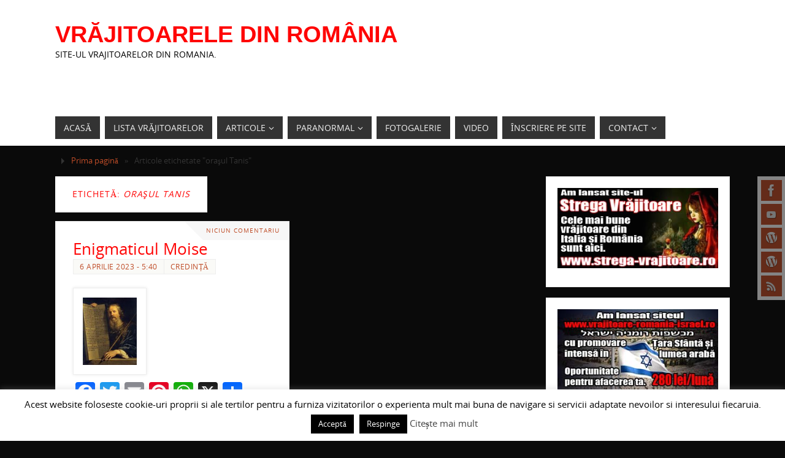

--- FILE ---
content_type: text/html; charset=UTF-8
request_url: http://vrajitoareledinromania.com/tag/orasul-tanis/
body_size: 127757
content:
<!DOCTYPE html><html lang="ro-RO"><head><meta name="viewport" content="width=device-width, user-scalable=yes, initial-scale=1.0, minimum-scale=1.0, maximum-scale=3.0"><meta http-equiv="Content-Type" content="text/html; charset=UTF-8" /><link rel="profile" href="http://gmpg.org/xfn/11" /><link rel="pingback" href="http://vrajitoareledinromania.com/xmlrpc.php" /><meta name='robots' content='index, follow, max-image-preview:large, max-snippet:-1, max-video-preview:-1' /><link media="all" href="http://vrajitoareledinromania.com/wp-content/cache/autoptimize/css/autoptimize_74039f656b9f6ee2719520ef1b4586d2.css" rel="stylesheet"><title>oraşul Tanis Archives - Vrăjitoarele din România</title><link rel="canonical" href="http://vrajitoareledinromania.com/tag/orasul-tanis/" /><meta property="og:locale" content="ro_RO" /><meta property="og:type" content="article" /><meta property="og:title" content="oraşul Tanis Archives - Vrăjitoarele din România" /><meta property="og:url" content="http://vrajitoareledinromania.com/tag/orasul-tanis/" /><meta property="og:site_name" content="Vrăjitoarele din România" /><meta name="twitter:card" content="summary_large_image" /> <script type="application/ld+json" class="yoast-schema-graph">{"@context":"https://schema.org","@graph":[{"@type":"CollectionPage","@id":"http://vrajitoareledinromania.com/tag/orasul-tanis/","url":"http://vrajitoareledinromania.com/tag/orasul-tanis/","name":"oraşul Tanis Archives - Vrăjitoarele din România","isPartOf":{"@id":"https://vrajitoareledinromania.com/#website"},"primaryImageOfPage":{"@id":"http://vrajitoareledinromania.com/tag/orasul-tanis/#primaryimage"},"image":{"@id":"http://vrajitoareledinromania.com/tag/orasul-tanis/#primaryimage"},"thumbnailUrl":"http://vrajitoareledinromania.com/wp-content/uploads/2016/06/800px-Philippe_de_Champaigne_-_Moses_with_the_Ten_Commandments_-_WGA04717.jpg","breadcrumb":{"@id":"http://vrajitoareledinromania.com/tag/orasul-tanis/#breadcrumb"},"inLanguage":"ro-RO"},{"@type":"ImageObject","inLanguage":"ro-RO","@id":"http://vrajitoareledinromania.com/tag/orasul-tanis/#primaryimage","url":"http://vrajitoareledinromania.com/wp-content/uploads/2016/06/800px-Philippe_de_Champaigne_-_Moses_with_the_Ten_Commandments_-_WGA04717.jpg","contentUrl":"http://vrajitoareledinromania.com/wp-content/uploads/2016/06/800px-Philippe_de_Champaigne_-_Moses_with_the_Ten_Commandments_-_WGA04717.jpg","width":800,"height":1004,"caption":"Pictura de Philippe de Champaigne, sursa Wikipedia"},{"@type":"BreadcrumbList","@id":"http://vrajitoareledinromania.com/tag/orasul-tanis/#breadcrumb","itemListElement":[{"@type":"ListItem","position":1,"name":"Home","item":"https://vrajitoareledinromania.com/"},{"@type":"ListItem","position":2,"name":"oraşul Tanis"}]},{"@type":"WebSite","@id":"https://vrajitoareledinromania.com/#website","url":"https://vrajitoareledinromania.com/","name":"Vrăjitoarele din România","description":"Site-ul vrajitoarelor din Romania.","potentialAction":[{"@type":"SearchAction","target":{"@type":"EntryPoint","urlTemplate":"https://vrajitoareledinromania.com/?s={search_term_string}"},"query-input":{"@type":"PropertyValueSpecification","valueRequired":true,"valueName":"search_term_string"}}],"inLanguage":"ro-RO"}]}</script> <link rel='dns-prefetch' href='//static.addtoany.com' /><link href='https://fonts.gstatic.com' crossorigin='anonymous' rel='preconnect' /><link rel="alternate" type="application/rss+xml" title="Vrăjitoarele din România &raquo; Flux" href="http://vrajitoareledinromania.com/feed/" /><link rel="alternate" type="application/rss+xml" title="Vrăjitoarele din România &raquo; Flux comentarii" href="http://vrajitoareledinromania.com/comments/feed/" /><link rel="alternate" type="application/rss+xml" title="Vrăjitoarele din România &raquo; Flux etichetă oraşul Tanis" href="http://vrajitoareledinromania.com/tag/orasul-tanis/feed/" /><link rel='stylesheet' id='easy-facebook-likebox-customizer-style-css' href='http://vrajitoareledinromania.com/wp-admin/admin-ajax.php?action=easy-facebook-likebox-customizer-style&#038;ver=6.7.2' type='text/css' media='all' /><link rel='stylesheet' id='esf-insta-customizer-style-css' href='http://vrajitoareledinromania.com/wp-admin/admin-ajax.php?action=esf-insta-customizer-style&#038;ver=6.9' type='text/css' media='all' /> <script type="text/javascript" id="addtoany-core-js-before">window.a2a_config=window.a2a_config||{};a2a_config.callbacks=[];a2a_config.overlays=[];a2a_config.templates={};a2a_localize = {
	Share: "Partajează",
	Save: "Salvează",
	Subscribe: "Abonează-te",
	Email: "Email",
	Bookmark: "Pune un semn de carte",
	ShowAll: "Arată tot",
	ShowLess: "Arată mai puțin",
	FindServices: "găseşte serviciu/i",
	FindAnyServiceToAddTo: "găseşte instantaneu orice serviciu de adăugat la",
	PoweredBy: "Propulsat de",
	ShareViaEmail: "Partajat via email",
	SubscribeViaEmail: "Abonare via email",
	BookmarkInYourBrowser: "pune semn în browserul tău",
	BookmarkInstructions: "Apasă Ctrl+D sau \u2318+D pentru a pune un semn de carte paginii",
	AddToYourFavorites: "adaugă la pagini favorite",
	SendFromWebOrProgram: "Trimis de la orice adresă de email sau program de email",
	EmailProgram: "Program de email",
	More: "Mai mult&#8230;",
	ThanksForSharing: "Thanks for sharing!",
	ThanksForFollowing: "Thanks for following!"
};


//# sourceURL=addtoany-core-js-before</script> <script type="text/javascript" defer src="https://static.addtoany.com/menu/page.js" id="addtoany-core-js"></script> <script type="text/javascript" src="http://vrajitoareledinromania.com/wp-includes/js/jquery/jquery.min.js?ver=3.7.1" id="jquery-core-js"></script> <script type="text/javascript" id="cookie-law-info-js-extra">var Cli_Data = {"nn_cookie_ids":[],"cookielist":[],"non_necessary_cookies":[],"ccpaEnabled":"","ccpaRegionBased":"","ccpaBarEnabled":"","strictlyEnabled":["necessary","obligatoire"],"ccpaType":"gdpr","js_blocking":"","custom_integration":"","triggerDomRefresh":"","secure_cookies":""};
var cli_cookiebar_settings = {"animate_speed_hide":"500","animate_speed_show":"500","background":"#fff","border":"#444","border_on":"","button_1_button_colour":"#000","button_1_button_hover":"#000000","button_1_link_colour":"#fff","button_1_as_button":"1","button_1_new_win":"","button_2_button_colour":"#333","button_2_button_hover":"#292929","button_2_link_colour":"#444","button_2_as_button":"","button_2_hidebar":"1","button_3_button_colour":"#000","button_3_button_hover":"#000000","button_3_link_colour":"#fff","button_3_as_button":"1","button_3_new_win":"","button_4_button_colour":"#000","button_4_button_hover":"#000000","button_4_link_colour":"#fff","button_4_as_button":"1","button_7_button_colour":"#61a229","button_7_button_hover":"#4e8221","button_7_link_colour":"#fff","button_7_as_button":"1","button_7_new_win":"","font_family":"inherit","header_fix":"","notify_animate_hide":"1","notify_animate_show":"1","notify_div_id":"#cookie-law-info-bar","notify_position_horizontal":"right","notify_position_vertical":"bottom","scroll_close":"","scroll_close_reload":"","accept_close_reload":"","reject_close_reload":"1","showagain_tab":"1","showagain_background":"#fff","showagain_border":"#000","showagain_div_id":"#cookie-law-info-again","showagain_x_position":"80px","text":"#000","show_once_yn":"","show_once":"10000","logging_on":"","as_popup":"","popup_overlay":"1","bar_heading_text":"","cookie_bar_as":"banner","popup_showagain_position":"bottom-right","widget_position":"left"};
var log_object = {"ajax_url":"http://vrajitoareledinromania.com/wp-admin/admin-ajax.php"};
//# sourceURL=cookie-law-info-js-extra</script> <script type="text/javascript" id="easy-facebook-likebox-public-script-js-extra">var public_ajax = {"ajax_url":"http://vrajitoareledinromania.com/wp-admin/admin-ajax.php","efbl_is_fb_pro":""};
//# sourceURL=easy-facebook-likebox-public-script-js-extra</script> <script type="text/javascript" id="parabola-frontend-js-extra">var parabola_settings = {"masonry":"1","magazine":"1","mobile":"1","fitvids":"1"};
//# sourceURL=parabola-frontend-js-extra</script> <script type="text/javascript" id="esf-insta-public-js-extra">var esf_insta = {"ajax_url":"http://vrajitoareledinromania.com/wp-admin/admin-ajax.php","version":"free","nonce":"bc45e87dd7"};
//# sourceURL=esf-insta-public-js-extra</script> <link rel="https://api.w.org/" href="http://vrajitoareledinromania.com/wp-json/" /><link rel="alternate" title="JSON" type="application/json" href="http://vrajitoareledinromania.com/wp-json/wp/v2/tags/2557" /><link rel="EditURI" type="application/rsd+xml" title="RSD" href="http://vrajitoareledinromania.com/xmlrpc.php?rsd" /><meta name="generator" content="WordPress 6.9" /> <script>var errorQueue = [];
            let timeout;

            var errorMessage = '';


            function isBot() {
                const bots = ['crawler', 'spider', 'baidu', 'duckduckgo', 'bot', 'googlebot', 'bingbot', 'facebook', 'slurp', 'twitter', 'yahoo'];
                const userAgent = navigator.userAgent.toLowerCase();
                return bots.some(bot => userAgent.includes(bot));
            }

            /*
            window.onerror = function(msg, url, line) {
            // window.addEventListener('error', function(event) {
                console.error("Linha 600");

                var errorMessage = [
                    'Message: ' + msg,
                    'URL: ' + url,
                    'Line: ' + line
                ].join(' - ');
                */


            // Captura erros síncronos e alguns assíncronos
            window.addEventListener('error', function(event) {
                var msg = event.message;
                if (msg === "Script error.") {
                    console.error("Script error detected - maybe problem cross-origin");
                    return;
                }
                errorMessage = [
                    'Message: ' + msg,
                    'URL: ' + event.filename,
                    'Line: ' + event.lineno
                ].join(' - ');
                if (isBot()) {
                    return;
                }
                errorQueue.push(errorMessage);
                handleErrorQueue();
            });

            // Captura rejeições de promessas
            window.addEventListener('unhandledrejection', function(event) {
                errorMessage = 'Promise Rejection: ' + (event.reason || 'Unknown reason');
                if (isBot()) {
                    return;
                }
                errorQueue.push(errorMessage);
                handleErrorQueue();
            });

            // Função auxiliar para gerenciar a fila de erros
            function handleErrorQueue() {
                if (errorQueue.length >= 5) {
                    sendErrorsToServer();
                } else {
                    clearTimeout(timeout);
                    timeout = setTimeout(sendErrorsToServer, 5000);
                }
            }





            function sendErrorsToServer() {
                if (errorQueue.length > 0) {
                    var message;
                    if (errorQueue.length === 1) {
                        // Se houver apenas um erro, mantenha o formato atual
                        message = errorQueue[0];
                    } else {
                        // Se houver múltiplos erros, use quebras de linha para separá-los
                        message = errorQueue.join('\n\n');
                    }
                    var xhr = new XMLHttpRequest();
                    var nonce = '722c44a07a';
                    var ajaxurl = 'http://vrajitoareledinromania.com/wp-admin/admin-ajax.php?action=bill_minozzi_js_error_catched&_wpnonce=722c44a07a';
                    xhr.open('POST', encodeURI(ajaxurl));
                    xhr.setRequestHeader('Content-Type', 'application/x-www-form-urlencoded');
                    xhr.onload = function() {
                        if (xhr.status === 200) {
                            // console.log('Success:', xhr.responseText);
                        } else {
                            console.log('Error:', xhr.status);
                        }
                    };
                    xhr.onerror = function() {
                        console.error('Request failed');
                    };
                    xhr.send('action=bill_minozzi_js_error_catched&_wpnonce=' + nonce + '&bill_js_error_catched=' + encodeURIComponent(message));
                    errorQueue = []; // Limpa a fila de erros após o envio
                }
            }

            function sendErrorsToServer() {
                if (errorQueue.length > 0) {
                    var message = errorQueue.join(' | ');
                    //console.error(message);
                    var xhr = new XMLHttpRequest();
                    var nonce = '722c44a07a';
                    var ajaxurl = 'http://vrajitoareledinromania.com/wp-admin/admin-ajax.php?action=bill_minozzi_js_error_catched&_wpnonce=722c44a07a'; // No need to esc_js here
                    xhr.open('POST', encodeURI(ajaxurl));
                    xhr.setRequestHeader('Content-Type', 'application/x-www-form-urlencoded');
                    xhr.onload = function() {
                        if (xhr.status === 200) {
                            //console.log('Success:::', xhr.responseText);
                        } else {
                            console.log('Error:', xhr.status);
                        }
                    };
                    xhr.onerror = function() {
                        console.error('Request failed');
                    };
                    xhr.send('action=bill_minozzi_js_error_catched&_wpnonce=' + nonce + '&bill_js_error_catched=' + encodeURIComponent(message));
                    errorQueue = []; // Clear the error queue after sending
                }
            }

            function sendErrorsToServer() {
                if (errorQueue.length > 0) {
                    var message = errorQueue.join('\n\n'); // Usa duas quebras de linha como separador
                    var xhr = new XMLHttpRequest();
                    var nonce = '722c44a07a';
                    var ajaxurl = 'http://vrajitoareledinromania.com/wp-admin/admin-ajax.php?action=bill_minozzi_js_error_catched&_wpnonce=722c44a07a';
                    xhr.open('POST', encodeURI(ajaxurl));
                    xhr.setRequestHeader('Content-Type', 'application/x-www-form-urlencoded');
                    xhr.onload = function() {
                        if (xhr.status === 200) {
                            // console.log('Success:', xhr.responseText);
                        } else {
                            console.log('Error:', xhr.status);
                        }
                    };
                    xhr.onerror = function() {
                        console.error('Request failed');
                    };
                    xhr.send('action=bill_minozzi_js_error_catched&_wpnonce=' + nonce + '&bill_js_error_catched=' + encodeURIComponent(message));
                    errorQueue = []; // Limpa a fila de erros após o envio
                }
            }
            window.addEventListener('beforeunload', sendErrorsToServer);</script>  <!--[if lt IE 9]> <script>document.createElement('header');
document.createElement('nav');
document.createElement('section');
document.createElement('article');
document.createElement('aside');
document.createElement('footer');</script> <![endif]--></head><body class="archive tag tag-orasul-tanis tag-2557 custom-background wp-theme-parabola parabola-image-three caption-accented meta-light parabola_notriangles magazine-layout parabola-menu-left"><div id="toTop"></div><div id="wrapper" class="hfeed"><div class="socials" id="srights"> <a  target="_blank"  rel="nofollow" href="https://www.facebook.com/Vrajitoarele-din-Romania-232827760205080/"
 class="socialicons social-Facebook" title="Facebook Vrajitoarele din Romania"> <img alt="Facebook" src="http://vrajitoareledinromania.com/wp-content/themes/parabola/images/socials/Facebook.png" /> </a> <a  target="_blank"  rel="nofollow" href="https://www.youtube.com/channel/UCeUmYli5tjjw-KQ2FNOgELw"
 class="socialicons social-YouTube" title="Youtube Vrajitoarele din Romania"> <img alt="YouTube" src="http://vrajitoareledinromania.com/wp-content/themes/parabola/images/socials/YouTube.png" /> </a> <a  target="_blank"  rel="nofollow" href="http://www.vrajitoarero.com"
 class="socialicons social-WordPress" title="Vrajitoare portal"> <img alt="WordPress" src="http://vrajitoareledinromania.com/wp-content/themes/parabola/images/socials/WordPress.png" /> </a> <a  target="_blank"  rel="nofollow" href="http://vrajitoareledinromania.ro"
 class="socialicons social-WordPress" title="Vrajitoarele din Romania"> <img alt="WordPress" src="http://vrajitoareledinromania.com/wp-content/themes/parabola/images/socials/WordPress.png" /> </a> <a  target="_blank"  rel="nofollow" href="#"
 class="socialicons social-RSS" title="RSS"> <img alt="RSS" src="http://vrajitoareledinromania.com/wp-content/themes/parabola/images/socials/RSS.png" /> </a></div><div id="header-full"><header id="header"><div id="masthead"><div id="branding" role="banner" ><div id="header-container"><div><div id="site-title"><span> <a href="http://vrajitoareledinromania.com/" title="Vrăjitoarele din România" rel="home">Vrăjitoarele din România</a> </span></div><div id="site-description" >Site-ul vrajitoarelor din Romania.</div></div></div><div id="header-widget-area"><ul class="yoyo"><li id="easy_facebook_page_plugin-2" class="widget-container widget_easy_facebook_page_plugin"><div id="fb-root"></div> <script>(function(d, s, id) {
              var js, fjs = d.getElementsByTagName(s)[0];
              if (d.getElementById(id)) return;
              js = d.createElement(s); js.id = id;
              js.async=true; 
              js.src = "//connect.facebook.net/en_US/all.js#xfbml=1&appId=395202813876688";
              fjs.parentNode.insertBefore(js, fjs);
            }(document, 'script', 'facebook-jssdk'));</script> <div class="efbl-like-box 1"><div class="fb-page" data-animclass="fadeIn" data-href="https://www.facebook.com/VrajitoareleDinRomaniaCom" data-hide-cover=false data-width="340"   data-height="" data-show-facepile=true  data-show-posts=false data-adapt-container-width=true data-hide-cta=false data-small-header="false"></div></div></li></ul></div><div style="clear:both;"></div></div> <a id="nav-toggle"><span>&nbsp;</span></a><nav id="access" class="jssafe" role="navigation"><div class="skip-link screen-reader-text"><a href="#content" title="Sari la conținut">Sari la conținut</a></div><div class="menu"><ul id="prime_nav" class="menu"><li id="menu-item-32" class="menu-item menu-item-type-custom menu-item-object-custom menu-item-home menu-item-32"><a href="http://vrajitoareledinromania.com/"><span>Acasă</span></a></li><li id="menu-item-20" class="menu-item menu-item-type-taxonomy menu-item-object-category menu-item-20"><a href="http://vrajitoareledinromania.com/category/lista-vrajitoarelor/"><span>Lista vrăjitoarelor</span></a></li><li id="menu-item-9" class="menu-item menu-item-type-taxonomy menu-item-object-category menu-item-has-children menu-item-9"><a href="http://vrajitoareledinromania.com/category/articole/"><span>Articole</span></a><ul class="sub-menu"><li id="menu-item-26" class="menu-item menu-item-type-taxonomy menu-item-object-category menu-item-26"><a href="http://vrajitoareledinromania.com/category/noutati/"><span>Noutăți</span></a></li><li id="menu-item-23" class="menu-item menu-item-type-taxonomy menu-item-object-category menu-item-23"><a href="http://vrajitoareledinromania.com/category/mesaje/"><span>Mesaje</span></a></li><li id="menu-item-25" class="menu-item menu-item-type-taxonomy menu-item-object-category menu-item-25"><a href="http://vrajitoareledinromania.com/category/multumiri/"><span>Mulțumiri</span></a></li><li id="menu-item-16" class="menu-item menu-item-type-taxonomy menu-item-object-category menu-item-16"><a href="http://vrajitoareledinromania.com/category/interviuri/"><span>Interviuri</span></a></li><li id="menu-item-21" class="menu-item menu-item-type-taxonomy menu-item-object-category menu-item-21"><a href="http://vrajitoareledinromania.com/category/magia-in-lume/"><span>Magia în lume</span></a></li><li id="menu-item-22" class="menu-item menu-item-type-taxonomy menu-item-object-category menu-item-22"><a href="http://vrajitoareledinromania.com/category/magii/"><span>Magii</span></a></li><li id="menu-item-17" class="menu-item menu-item-type-taxonomy menu-item-object-category menu-item-17"><a href="http://vrajitoareledinromania.com/category/istoria-magiei/"><span>Istoria magiei</span></a></li><li id="menu-item-10" class="menu-item menu-item-type-taxonomy menu-item-object-category menu-item-10"><a href="http://vrajitoareledinromania.com/category/credinta/"><span>Credință</span></a></li><li id="menu-item-1519" class="menu-item menu-item-type-taxonomy menu-item-object-category menu-item-1519"><a href="http://vrajitoareledinromania.com/category/spiritualitate/"><span>Spiritualitate</span></a></li><li id="menu-item-24" class="menu-item menu-item-type-taxonomy menu-item-object-category menu-item-24"><a href="http://vrajitoareledinromania.com/category/mitologie/"><span>Mitologie</span></a></li><li id="menu-item-18" class="menu-item menu-item-type-taxonomy menu-item-object-category menu-item-18"><a href="http://vrajitoareledinromania.com/category/legende/"><span>Legende</span></a></li><li id="menu-item-30" class="menu-item menu-item-type-taxonomy menu-item-object-category menu-item-30"><a href="http://vrajitoareledinromania.com/category/turism-magic/"><span>Turism magic</span></a></li><li id="menu-item-28" class="menu-item menu-item-type-taxonomy menu-item-object-category menu-item-28"><a href="http://vrajitoareledinromania.com/category/profetii/"><span>Profeții</span></a></li><li id="menu-item-11" class="menu-item menu-item-type-taxonomy menu-item-object-category menu-item-11"><a href="http://vrajitoareledinromania.com/category/criminali/"><span>Criminali</span></a></li><li id="menu-item-19" class="menu-item menu-item-type-taxonomy menu-item-object-category menu-item-19"><a href="http://vrajitoareledinromania.com/category/lifestyle/"><span>Lifestyle</span></a></li><li id="menu-item-417" class="menu-item menu-item-type-taxonomy menu-item-object-category menu-item-417"><a href="http://vrajitoareledinromania.com/category/conspiratie/"><span>Conspiratie</span></a></li></ul></li><li id="menu-item-27" class="menu-item menu-item-type-taxonomy menu-item-object-category menu-item-has-children menu-item-27"><a href="http://vrajitoareledinromania.com/category/paranormal/"><span>Paranormal</span></a><ul class="sub-menu"><li id="menu-item-12" class="menu-item menu-item-type-taxonomy menu-item-object-category menu-item-12"><a href="http://vrajitoareledinromania.com/category/fenomenul-ozn/"><span>Fenomenul OZN</span></a></li><li id="menu-item-15" class="menu-item menu-item-type-taxonomy menu-item-object-category menu-item-15"><a href="http://vrajitoareledinromania.com/category/insolit/"><span>Insolit</span></a></li><li id="menu-item-29" class="menu-item menu-item-type-taxonomy menu-item-object-category menu-item-29"><a href="http://vrajitoareledinromania.com/category/superstitii/"><span>Superstiții</span></a></li><li id="menu-item-418" class="menu-item menu-item-type-taxonomy menu-item-object-category menu-item-418"><a href="http://vrajitoareledinromania.com/category/enigme/"><span>Enigme</span></a></li><li id="menu-item-1520" class="menu-item menu-item-type-taxonomy menu-item-object-category menu-item-1520"><a href="http://vrajitoareledinromania.com/category/vampiri/"><span>Vampiri</span></a></li><li id="menu-item-1518" class="menu-item menu-item-type-taxonomy menu-item-object-category menu-item-1518"><a href="http://vrajitoareledinromania.com/category/fantome/"><span>Fantome</span></a></li></ul></li><li id="menu-item-13" class="menu-item menu-item-type-taxonomy menu-item-object-category menu-item-13"><a href="http://vrajitoareledinromania.com/category/fotogalerie/"><span>Fotogalerie</span></a></li><li id="menu-item-31" class="menu-item menu-item-type-taxonomy menu-item-object-category menu-item-31"><a href="http://vrajitoareledinromania.com/category/video/"><span>Video</span></a></li><li id="menu-item-33" class="menu-item menu-item-type-taxonomy menu-item-object-category menu-item-33"><a href="http://vrajitoareledinromania.com/category/inscriere-pe-site/"><span>Înscriere pe site</span></a></li><li id="menu-item-8" class="menu-item menu-item-type-post_type menu-item-object-page menu-item-has-children menu-item-8"><a href="http://vrajitoareledinromania.com/contact/"><span>Contact</span></a><ul class="sub-menu"><li id="menu-item-2751" class="menu-item menu-item-type-post_type menu-item-object-page menu-item-2751"><a href="http://vrajitoareledinromania.com/politica-de-confidentialitate/"><span>Politica de confidentialitate</span></a></li><li id="menu-item-2563" class="menu-item menu-item-type-post_type menu-item-object-page menu-item-2563"><a href="http://vrajitoareledinromania.com/politica-de-cookie-uri/"><span>Politica de cookie-uri</span></a></li></ul></li></ul></div></nav></div><div style="clear:both;height:1px;width:1px;"></div></header></div><div id="main"><div  id="forbottom" ><div style="clear:both;"></div><div class="breadcrumbs"><a href="http://vrajitoareledinromania.com">Prima pagină</a> &raquo; <span class="current">Articole etichetate "oraşul Tanis"</span></div><section id="container" class="two-columns-right"><div id="content" role="main"><header class="page-header"><h1 class="page-title">Etichetă: <span>oraşul Tanis</span></h1></header><div class="content-masonry"><article id="post-871" class="post-871 post type-post status-publish format-standard has-post-thumbnail hentry category-credinta tag-amenophis tag-amenopis-al-iii-lea tag-aper-el tag-apirou tag-araris tag-avaris tag-ball tag-biblie tag-blesteme tag-christos tag-ciuma tag-delta-nilului tag-diodor-din-sicilia tag-egipt tag-enigmaticul-moise tag-evrei tag-farmece tag-filozof tag-grecia tag-hecatee-din-abdera tag-heliopolis tag-hierosolyma tag-hyksos tag-ierusalim tag-iosif tag-israel tag-istoric tag-iudeea tag-lacul-timsah tag-magie tag-magie-alba tag-magie-neagra tag-manethan tag-memphis tag-menephta tag-mesopotamia tag-moise tag-orasul-tanis tag-osiris tag-photius tag-pitom tag-ramses tag-ramses-al-iv-lea tag-rege tag-seth tag-seti-i tag-sinai tag-siria tag-teba tag-textele-antice tag-www-international-witches-com tag-www-portalulvrajitoarelor-ro tag-www-vrajitoare-online-com tag-www-vrajitoareledinromania-blogspot-ro tag-www-vrajitoareledinromania-ro tag-www-vrajitoarero-com tag-www-vrajitoarero-ro"><div class="comments-link"><a href="http://vrajitoareledinromania.com/enigmaticul-moise/#respond">Niciun comentariu</a></div><header class="entry-header"><h2 class="entry-title"> <a href="http://vrajitoareledinromania.com/enigmaticul-moise/" title="Legătură permanentă la Enigmaticul Moise" rel="bookmark">Enigmaticul Moise</a></h2><div class="entry-meta"> &nbsp; <span class="author vcard" >de <a class="url fn n" rel="author" href="http://vrajitoareledinromania.com/author/admin/" title="Vezi toate articolele lui Admin">Admin</a></span> <span><time class="onDate date published" datetime="2023-04-06T05:40:41+03:00"> <a href="http://vrajitoareledinromania.com/enigmaticul-moise/" rel="bookmark">6 aprilie 2023 - 5:40</a> </time></span><time class="updated"  datetime="2023-04-06T18:36:19+03:00">6 aprilie 2023</time> <span class="bl_categ"> <a href="http://vrajitoareledinromania.com/category/credinta/" rel="tag">Credință</a> </span></div></header><div class="entry-summary"> <a href="http://vrajitoareledinromania.com/enigmaticul-moise/" title="Enigmaticul Moise"><img width="120" height="150" src="http://vrajitoareledinromania.com/wp-content/uploads/2016/06/800px-Philippe_de_Champaigne_-_Moses_with_the_Ten_Commandments_-_WGA04717-120x150.jpg" class="alignleft post_thumbnail wp-post-image" alt="800px-Philippe_de_Champaigne_-_Moses_with_the_Ten_Commandments_-_WGA04717" decoding="async" srcset="http://vrajitoareledinromania.com/wp-content/uploads/2016/06/800px-Philippe_de_Champaigne_-_Moses_with_the_Ten_Commandments_-_WGA04717-120x150.jpg 120w, http://vrajitoareledinromania.com/wp-content/uploads/2016/06/800px-Philippe_de_Champaigne_-_Moses_with_the_Ten_Commandments_-_WGA04717-239x300.jpg 239w, http://vrajitoareledinromania.com/wp-content/uploads/2016/06/800px-Philippe_de_Champaigne_-_Moses_with_the_Ten_Commandments_-_WGA04717-768x964.jpg 768w, http://vrajitoareledinromania.com/wp-content/uploads/2016/06/800px-Philippe_de_Champaigne_-_Moses_with_the_Ten_Commandments_-_WGA04717.jpg 800w" sizes="(max-width: 120px) 100vw, 120px" /></a><div class="addtoany_share_save_container addtoany_content addtoany_content_top"><div class="a2a_kit a2a_kit_size_32 addtoany_list" data-a2a-url="http://vrajitoareledinromania.com/enigmaticul-moise/" data-a2a-title="Enigmaticul Moise"><a class="a2a_button_facebook" href="https://www.addtoany.com/add_to/facebook?linkurl=http%3A%2F%2Fvrajitoareledinromania.com%2Fenigmaticul-moise%2F&amp;linkname=Enigmaticul%20Moise" title="Facebook" rel="nofollow noopener" target="_blank"></a><a class="a2a_button_twitter" href="https://www.addtoany.com/add_to/twitter?linkurl=http%3A%2F%2Fvrajitoareledinromania.com%2Fenigmaticul-moise%2F&amp;linkname=Enigmaticul%20Moise" title="Twitter" rel="nofollow noopener" target="_blank"></a><a class="a2a_button_email" href="https://www.addtoany.com/add_to/email?linkurl=http%3A%2F%2Fvrajitoareledinromania.com%2Fenigmaticul-moise%2F&amp;linkname=Enigmaticul%20Moise" title="Email" rel="nofollow noopener" target="_blank"></a><a class="a2a_button_pinterest" href="https://www.addtoany.com/add_to/pinterest?linkurl=http%3A%2F%2Fvrajitoareledinromania.com%2Fenigmaticul-moise%2F&amp;linkname=Enigmaticul%20Moise" title="Pinterest" rel="nofollow noopener" target="_blank"></a><a class="a2a_button_whatsapp" href="https://www.addtoany.com/add_to/whatsapp?linkurl=http%3A%2F%2Fvrajitoareledinromania.com%2Fenigmaticul-moise%2F&amp;linkname=Enigmaticul%20Moise" title="WhatsApp" rel="nofollow noopener" target="_blank"></a><a class="a2a_button_x" href="https://www.addtoany.com/add_to/x?linkurl=http%3A%2F%2Fvrajitoareledinromania.com%2Fenigmaticul-moise%2F&amp;linkname=Enigmaticul%20Moise" title="X" rel="nofollow noopener" target="_blank"></a><a class="a2a_dd addtoany_share_save addtoany_share" href="https://www.addtoany.com/share"></a></div></div><p>Dincolo de Biblie, ce zic textele antice despre originea lui Moise? Primul text de care dispunem datează din sec. III înainte de Christos. El a fost scris de Hecatee din» <a class="continue-reading-link" href="http://vrajitoareledinromania.com/enigmaticul-moise/">Citește mai mult</a></p><div class="addtoany_share_save_container addtoany_content addtoany_content_bottom"><div class="a2a_kit a2a_kit_size_32 addtoany_list" data-a2a-url="http://vrajitoareledinromania.com/enigmaticul-moise/" data-a2a-title="Enigmaticul Moise"><a class="a2a_button_facebook" href="https://www.addtoany.com/add_to/facebook?linkurl=http%3A%2F%2Fvrajitoareledinromania.com%2Fenigmaticul-moise%2F&amp;linkname=Enigmaticul%20Moise" title="Facebook" rel="nofollow noopener" target="_blank"></a><a class="a2a_button_twitter" href="https://www.addtoany.com/add_to/twitter?linkurl=http%3A%2F%2Fvrajitoareledinromania.com%2Fenigmaticul-moise%2F&amp;linkname=Enigmaticul%20Moise" title="Twitter" rel="nofollow noopener" target="_blank"></a><a class="a2a_button_email" href="https://www.addtoany.com/add_to/email?linkurl=http%3A%2F%2Fvrajitoareledinromania.com%2Fenigmaticul-moise%2F&amp;linkname=Enigmaticul%20Moise" title="Email" rel="nofollow noopener" target="_blank"></a><a class="a2a_button_pinterest" href="https://www.addtoany.com/add_to/pinterest?linkurl=http%3A%2F%2Fvrajitoareledinromania.com%2Fenigmaticul-moise%2F&amp;linkname=Enigmaticul%20Moise" title="Pinterest" rel="nofollow noopener" target="_blank"></a><a class="a2a_button_whatsapp" href="https://www.addtoany.com/add_to/whatsapp?linkurl=http%3A%2F%2Fvrajitoareledinromania.com%2Fenigmaticul-moise%2F&amp;linkname=Enigmaticul%20Moise" title="WhatsApp" rel="nofollow noopener" target="_blank"></a><a class="a2a_button_x" href="https://www.addtoany.com/add_to/x?linkurl=http%3A%2F%2Fvrajitoareledinromania.com%2Fenigmaticul-moise%2F&amp;linkname=Enigmaticul%20Moise" title="X" rel="nofollow noopener" target="_blank"></a><a class="a2a_dd addtoany_share_save addtoany_share" href="https://www.addtoany.com/share"></a></div></div></div><footer class="entry-meta"><div class="footer-tags"><span class="bl_tagg">Etichetat</span> &nbsp;&nbsp;<a href="http://vrajitoareledinromania.com/tag/amenophis/" rel="tag">Amenophis</a>, <a href="http://vrajitoareledinromania.com/tag/amenopis-al-iii-lea/" rel="tag">Amenopis al III-lea</a>, <a href="http://vrajitoareledinromania.com/tag/aper-el/" rel="tag">Aper - El</a>, <a href="http://vrajitoareledinromania.com/tag/apirou/" rel="tag">Apirou</a>, <a href="http://vrajitoareledinromania.com/tag/araris/" rel="tag">Araris</a>, <a href="http://vrajitoareledinromania.com/tag/avaris/" rel="tag">Avaris</a>, <a href="http://vrajitoareledinromania.com/tag/ball/" rel="tag">Ball</a>, <a href="http://vrajitoareledinromania.com/tag/biblie/" rel="tag">Biblie</a>, <a href="http://vrajitoareledinromania.com/tag/blesteme/" rel="tag">blesteme</a>, <a href="http://vrajitoareledinromania.com/tag/christos/" rel="tag">Christos</a>, <a href="http://vrajitoareledinromania.com/tag/ciuma/" rel="tag">ciuma</a>, <a href="http://vrajitoareledinromania.com/tag/delta-nilului/" rel="tag">Delta Nilului</a>, <a href="http://vrajitoareledinromania.com/tag/diodor-din-sicilia/" rel="tag">Diodor din Sicilia</a>, <a href="http://vrajitoareledinromania.com/tag/egipt/" rel="tag">Egipt</a>, <a href="http://vrajitoareledinromania.com/tag/enigmaticul-moise/" rel="tag">Enigmaticul Moise</a>, <a href="http://vrajitoareledinromania.com/tag/evrei/" rel="tag">evrei</a>, <a href="http://vrajitoareledinromania.com/tag/farmece/" rel="tag">farmece</a>, <a href="http://vrajitoareledinromania.com/tag/filozof/" rel="tag">filozof</a>, <a href="http://vrajitoareledinromania.com/tag/grecia/" rel="tag">Grecia</a>, <a href="http://vrajitoareledinromania.com/tag/hecatee-din-abdera/" rel="tag">Hecatee din Abdera</a>, <a href="http://vrajitoareledinromania.com/tag/heliopolis/" rel="tag">Heliopolis</a>, <a href="http://vrajitoareledinromania.com/tag/hierosolyma/" rel="tag">Hierosolyma</a>, <a href="http://vrajitoareledinromania.com/tag/hyksos/" rel="tag">hyksos</a>, <a href="http://vrajitoareledinromania.com/tag/ierusalim/" rel="tag">Ierusalim</a>, <a href="http://vrajitoareledinromania.com/tag/iosif/" rel="tag">Iosif</a>, <a href="http://vrajitoareledinromania.com/tag/israel/" rel="tag">Israel</a>, <a href="http://vrajitoareledinromania.com/tag/istoric/" rel="tag">istoric</a>, <a href="http://vrajitoareledinromania.com/tag/iudeea/" rel="tag">Iudeea</a>, <a href="http://vrajitoareledinromania.com/tag/lacul-timsah/" rel="tag">lacul Timsah</a>, <a href="http://vrajitoareledinromania.com/tag/magie/" rel="tag">magie</a>, <a href="http://vrajitoareledinromania.com/tag/magie-alba/" rel="tag">magie alba</a>, <a href="http://vrajitoareledinromania.com/tag/magie-neagra/" rel="tag">magie neagra</a>, <a href="http://vrajitoareledinromania.com/tag/manethan/" rel="tag">Manethan</a>, <a href="http://vrajitoareledinromania.com/tag/memphis/" rel="tag">Memphis</a>, <a href="http://vrajitoareledinromania.com/tag/menephta/" rel="tag">Menephta</a>, <a href="http://vrajitoareledinromania.com/tag/mesopotamia/" rel="tag">Mesopotamia</a>, <a href="http://vrajitoareledinromania.com/tag/moise/" rel="tag">Moise</a>, <a href="http://vrajitoareledinromania.com/tag/orasul-tanis/" rel="tag">oraşul Tanis</a>, <a href="http://vrajitoareledinromania.com/tag/osiris/" rel="tag">Osiris</a>, <a href="http://vrajitoareledinromania.com/tag/photius/" rel="tag">Photius</a>, <a href="http://vrajitoareledinromania.com/tag/pitom/" rel="tag">Pitom</a>, <a href="http://vrajitoareledinromania.com/tag/ramses/" rel="tag">Ramses</a>, <a href="http://vrajitoareledinromania.com/tag/ramses-al-iv-lea/" rel="tag">Ramses al IV-lea</a>, <a href="http://vrajitoareledinromania.com/tag/rege/" rel="tag">rege</a>, <a href="http://vrajitoareledinromania.com/tag/seth/" rel="tag">Seth</a>, <a href="http://vrajitoareledinromania.com/tag/seti-i/" rel="tag">Seti I</a>, <a href="http://vrajitoareledinromania.com/tag/sinai/" rel="tag">Sinai</a>, <a href="http://vrajitoareledinromania.com/tag/siria/" rel="tag">Siria</a>, <a href="http://vrajitoareledinromania.com/tag/teba/" rel="tag">Teba</a>, <a href="http://vrajitoareledinromania.com/tag/textele-antice/" rel="tag">textele antice</a>, <a href="http://vrajitoareledinromania.com/tag/www-international-witches-com/" rel="tag">www.international-witches.com</a>, <a href="http://vrajitoareledinromania.com/tag/www-portalulvrajitoarelor-ro/" rel="tag">www.portalulvrajitoarelor.ro</a>, <a href="http://vrajitoareledinromania.com/tag/www-vrajitoare-online-com/" rel="tag">www.vrajitoare-online.com</a>, <a href="http://vrajitoareledinromania.com/tag/www-vrajitoareledinromania-blogspot-ro/" rel="tag">www.vrajitoareledinromania.blogspot.ro/</a>, <a href="http://vrajitoareledinromania.com/tag/www-vrajitoareledinromania-ro/" rel="tag">www.vrajitoareledinromania.ro</a>, <a href="http://vrajitoareledinromania.com/tag/www-vrajitoarero-com/" rel="tag">www.vrajitoarero.com</a>, <a href="http://vrajitoareledinromania.com/tag/www-vrajitoarero-ro/" rel="tag">www.vrajitoarero.ro</a></div></footer></article></div></div><div id="secondary" class="widget-area sidey" role="complementary"><ul class="xoxo"><li id="widget_sp_image-95" class="widget-container widget_sp_image"><img width="300" height="150" alt="Banner-300x150-Strega" class="attachment-full aligncenter" style="max-width: 100%;" srcset="http://vrajitoareledinromania.com/wp-content/uploads/Banner-300x150-Strega.jpg 300w, http://vrajitoareledinromania.com/wp-content/uploads/Banner-300x150-Strega-250x125.jpg 250w, http://vrajitoareledinromania.com/wp-content/uploads/Banner-300x150-Strega-150x75.jpg 150w" sizes="(max-width: 300px) 100vw, 300px" src="http://vrajitoareledinromania.com/wp-content/uploads/Banner-300x150-Strega.jpg" /></li><li id="widget_sp_image-94" class="widget-container widget_sp_image"><img width="300" height="150" alt="Banner 300x150 Vrajitoare Romania Israel1" class="attachment-full aligncenter" style="max-width: 100%;" srcset="http://vrajitoareledinromania.com/wp-content/uploads/Banner-300x150-Vrajitoare-Romania-Israel1.jpg 300w, http://vrajitoareledinromania.com/wp-content/uploads/Banner-300x150-Vrajitoare-Romania-Israel1-250x125.jpg 250w, http://vrajitoareledinromania.com/wp-content/uploads/Banner-300x150-Vrajitoare-Romania-Israel1-150x75.jpg 150w" sizes="(max-width: 300px) 100vw, 300px" src="http://vrajitoareledinromania.com/wp-content/uploads/Banner-300x150-Vrajitoare-Romania-Israel1.jpg" /></li><li id="recent-posts-2" class="widget-container widget_recent_entries"><h3 class="widget-title">Articole recente</h3><ul><li> <a href="http://vrajitoareledinromania.com/multumiri-pentru-vrajitoarea-maria-din-craiova-primite-din-anglia-si-din-toata-lumea/">Mulţumiri pentru vrăjitoarea Maria din Craiova primite din Anglia și din toată lumea</a></li><li> <a href="http://vrajitoareledinromania.com/vrajitoarea-maria-din-craiova-declara-ca-magia-sa-este-dedicata-oamenilor/">Vrăjitoarea Maria din Craiova declară că magia sa este dedicată oamenilor</a></li><li> <a href="http://vrajitoareledinromania.com/regina-magiei-albe-maria-campina-vedeta-pentru-nova-tv-din-bulgaria/">Regina Magiei Albe Maria Câmpina, vedetă pentru Nova TV din Bulgaria</a></li><li> <a href="http://vrajitoareledinromania.com/maria-campina-regina-magiei-albe-din-romania/">Maria Câmpina, Regina Magiei Albe din România</a></li><li> <a href="http://vrajitoareledinromania.com/celebra-vrajitoare-maria-din-craiova/">Celebra vrăjitoare Maria din Craiova</a></li><li> <a href="http://vrajitoareledinromania.com/multumiri-din-spania-si-anglia-pentru-vrajitoarea-maria-din-craiova/">Mulţumiri din Spania şi Anglia pentru vrăjitoarea Maria din Craiova</a></li><li> <a href="http://vrajitoareledinromania.com/regina-maria-campina-vorbind-despre-conturile-de-facebook-false/">Regina Maria Campina vorbind despre conturile de Facebook false</a></li><li> <a href="http://vrajitoareledinromania.com/parca-eram-blestemata/">Parcă eram blestemată</a></li><li> <a href="http://vrajitoareledinromania.com/multumiri-pentru-vrajitoarea-maria-cea-mai-buna-din-oltenia/">Mulţumiri pentru vrăjitoarea Maria, cea mai bună din Oltenia</a></li><li> <a href="http://vrajitoareledinromania.com/multumiri-din-america-pentru-vrajitoarea-maria-din-craiova/">Mulţumiri din America pentru vrăjitoarea Maria din Craiova</a></li><li> <a href="http://vrajitoareledinromania.com/cea-mai-puternica-vrajitoare-din-oltenia-vrajitoarea-maria-din-craiova-are-leacuri-puternice-pentru-luna-martie/">Cea mai puternică vrăjitoare din Oltenia- vrăjitoarea Maria din Craiova &#8211; are leacuri puternice pentru luna Martie</a></li><li> <a href="http://vrajitoareledinromania.com/multumiri-din-sua-pentru-vrajitoarea-mercedeza/">Mulţumiri din SUA pentru vrăjitoarea Mercedeza</a></li><li> <a href="http://vrajitoareledinromania.com/multumiri-recente-pentru-vrajitoarea-mercedeza-din-craiova/">Mulţumiri recente pentru vrăjitoarea Mercedeza din Craiova</a></li><li> <a href="http://vrajitoareledinromania.com/multumiri-din-america-pentru-vrajitoarea-mercedeza-din-craiova/">Mulţumiri din America pentru vrăjitoarea Mercedeza din Craiova</a></li><li> <a href="http://vrajitoareledinromania.com/multumiri-din-europa-pentru-vrajitoarea-mercedeza/">Mulţumiri din Europa pentru vrăjitoarea Mercedeza</a></li><li> <a href="http://vrajitoareledinromania.com/multumiri-din-spania-pentru-vrajitoarea-mercedeza/">Mulţumiri din Spania pentru vrăjitoarea Mercedeza</a></li><li> <a href="http://vrajitoareledinromania.com/vrajitoarea-mercedeza-din-craiova-este-cea-mai-eficienta-si-cautata/">Vrăjitoarea Mercedeza din Craiova este cea mai eficientă şi căutată</a></li><li> <a href="http://vrajitoareledinromania.com/clint-eastwood-despre-toleranta/">Clint Eastwood despre toleranţă</a></li><li> <a href="http://vrajitoareledinromania.com/herodot-despre-neputinta/">Herodot despre neputinţă</a></li><li> <a href="http://vrajitoareledinromania.com/angelina-jolie-despre-o-lume-perfecta/">Angelina Jolie despre o lume perfectă</a></li><li> <a href="http://vrajitoareledinromania.com/cuvintele-lui-coco-chanel/">Cuvintele lui Coco Chanel</a></li><li> <a href="http://vrajitoareledinromania.com/william-shakespeare-despre-tradare/">William Shakespeare despre trădare</a></li><li> <a href="http://vrajitoareledinromania.com/alain-delon-despre-femei/">Alain Delon despre femei</a></li><li> <a href="http://vrajitoareledinromania.com/nichita-stanescu-despre-viata/">Nichita Stănescu despre viaţă</a></li><li> <a href="http://vrajitoareledinromania.com/william-shakespeare-despre-constanta-omului/">William Shakespeare despre constanţa omului</a></li><li> <a href="http://vrajitoareledinromania.com/mihai-eminescu-despre-adevar/">Mihai Eminescu despre adevăr</a></li><li> <a href="http://vrajitoareledinromania.com/john-lennon-despre-vis/">John Lennon despre vis</a></li><li> <a href="http://vrajitoareledinromania.com/buddha-despre-ura/">Buddha despre ură</a></li><li> <a href="http://vrajitoareledinromania.com/cuvintele-lui-amza-pellea/">Cuvintele lui Amza Pellea</a></li><li> <a href="http://vrajitoareledinromania.com/menander-despre-nerecunostinta/">Menander despre nerecunoştinţă</a></li></ul></li><li id="categories-3" class="widget-container widget_categories"><h3 class="widget-title">Categorii</h3><ul><li class="cat-item cat-item-4"><a href="http://vrajitoareledinromania.com/category/articole/">Articole</a> (64)</li><li class="cat-item cat-item-999"><a href="http://vrajitoareledinromania.com/category/conspiratie/">Conspiratie</a> (3)</li><li class="cat-item cat-item-24"><a href="http://vrajitoareledinromania.com/category/credinta/">Credință</a> (31)</li><li class="cat-item cat-item-13"><a href="http://vrajitoareledinromania.com/category/criminali/">Criminali</a> (8)</li><li class="cat-item cat-item-826"><a href="http://vrajitoareledinromania.com/category/enigme/">Enigme</a> (41)</li><li class="cat-item cat-item-567"><a href="http://vrajitoareledinromania.com/category/fantome/">Fantome</a> (23)</li><li class="cat-item cat-item-21"><a href="http://vrajitoareledinromania.com/category/fenomenul-ozn/">Fenomenul OZN</a> (97)</li><li class="cat-item cat-item-26"><a href="http://vrajitoareledinromania.com/category/inscriere-pe-site/">Înscriere pe site</a> (2)</li><li class="cat-item cat-item-23"><a href="http://vrajitoareledinromania.com/category/insolit/">Insolit</a> (79)</li><li class="cat-item cat-item-16"><a href="http://vrajitoareledinromania.com/category/interviuri/">Interviuri</a> (1)</li><li class="cat-item cat-item-8"><a href="http://vrajitoareledinromania.com/category/istoria-magiei/">Istoria magiei</a> (2)</li><li class="cat-item cat-item-10"><a href="http://vrajitoareledinromania.com/category/lifestyle/">Lifestyle</a> (1)</li><li class="cat-item cat-item-3"><a href="http://vrajitoareledinromania.com/category/lista-vrajitoarelor/">Lista vrăjitoarelor</a> (3)</li><li class="cat-item cat-item-6"><a href="http://vrajitoareledinromania.com/category/magia-in-lume/">Magia în lume</a> (7)</li><li class="cat-item cat-item-7"><a href="http://vrajitoareledinromania.com/category/magii/">Magii</a> (2)</li><li class="cat-item cat-item-9"><a href="http://vrajitoareledinromania.com/category/mitologie/">Mitologie</a> (2)</li><li class="cat-item cat-item-15"><a href="http://vrajitoareledinromania.com/category/multumiri/">Mulțumiri</a> (10)</li><li class="cat-item cat-item-5"><a href="http://vrajitoareledinromania.com/category/noutati/">Noutăți</a> (26)</li><li class="cat-item cat-item-20"><a href="http://vrajitoareledinromania.com/category/paranormal/">Paranormal</a> (6)</li><li class="cat-item cat-item-12"><a href="http://vrajitoareledinromania.com/category/profetii/">Profeții</a> (6)</li><li class="cat-item cat-item-2800"><a href="http://vrajitoareledinromania.com/category/spiritualitate/">Spiritualitate</a> (255)</li><li class="cat-item cat-item-22"><a href="http://vrajitoareledinromania.com/category/superstitii/">Superstiții</a> (1)</li><li class="cat-item cat-item-14"><a href="http://vrajitoareledinromania.com/category/turism-magic/">Turism magic</a> (5)</li><li class="cat-item cat-item-1493"><a href="http://vrajitoareledinromania.com/category/vampiri/">Vampiri</a> (2)</li><li class="cat-item cat-item-18"><a href="http://vrajitoareledinromania.com/category/video/">Video</a> (1)</li></ul></li></ul></div></section><div style="clear:both;"></div></div></div><footer id="footer" role="contentinfo"><div id="colophon"><div id="footer-widget-area"  role="complementary"  class="footerthree" ><div id="first" class="widget-area"><ul class="xoxo"><li id="rpwe_widget-4" class="widget-container rpwe_widget recent-posts-extended"><h3 class="widget-title">Ultimele articole apărute</h3><div  class="rpwe-block"><ul class="rpwe-ul"><li class="rpwe-li rpwe-clearfix"><a class="rpwe-img" href="http://vrajitoareledinromania.com/multumiri-pentru-vrajitoarea-maria-din-craiova-primite-din-anglia-si-din-toata-lumea/" target="_self"><img class="rpwe-alignleft rpwe-thumb" src="http://vrajitoareledinromania.com/wp-content/uploads/2016/02/Maria-Craiova-130x150.jpg" alt="Mulţumiri pentru vrăjitoarea Maria din Craiova primite din Anglia și din toată lumea" height="150" width="130" loading="lazy" decoding="async"></a><h3 class="rpwe-title"><a href="http://vrajitoareledinromania.com/multumiri-pentru-vrajitoarea-maria-din-craiova-primite-din-anglia-si-din-toata-lumea/" target="_self">Mulţumiri pentru vrăjitoarea Maria din Craiova primite din Anglia și din toată lumea</a></h3><time class="rpwe-time published" datetime="2026-01-31T05:48:29+02:00">31 ianuarie 2026</time><div class="rpwe-summary">Nu credeam că o să ajung să mi se facă &hellip;<a href="http://vrajitoareledinromania.com/multumiri-pentru-vrajitoarea-maria-din-craiova-primite-din-anglia-si-din-toata-lumea/" class="more-link">Citește în continuare »</a></div></li><li class="rpwe-li rpwe-clearfix"><a class="rpwe-img" href="http://vrajitoareledinromania.com/vrajitoarea-maria-din-craiova-declara-ca-magia-sa-este-dedicata-oamenilor/" target="_self"><img class="rpwe-alignleft rpwe-thumb" src="http://vrajitoareledinromania.com/wp-content/uploads/2016/02/Maria-Craiova-130x150.jpg" alt="Vrăjitoarea Maria din Craiova declară că magia sa este dedicată oamenilor" height="150" width="130" loading="lazy" decoding="async"></a><h3 class="rpwe-title"><a href="http://vrajitoareledinromania.com/vrajitoarea-maria-din-craiova-declara-ca-magia-sa-este-dedicata-oamenilor/" target="_self">Vrăjitoarea Maria din Craiova declară că magia sa este dedicată oamenilor</a></h3><time class="rpwe-time published" datetime="2026-01-30T06:35:21+02:00">30 ianuarie 2026</time><div class="rpwe-summary">Celebra vrăjitoare Maria din Craiova, cu puteri uriașe lăsate de &hellip;<a href="http://vrajitoareledinromania.com/vrajitoarea-maria-din-craiova-declara-ca-magia-sa-este-dedicata-oamenilor/" class="more-link">Citește în continuare »</a></div></li><li class="rpwe-li rpwe-clearfix"><a class="rpwe-img" href="http://vrajitoareledinromania.com/regina-magiei-albe-maria-campina-vedeta-pentru-nova-tv-din-bulgaria/" target="_self"><img class="rpwe-alignleft rpwe-thumb" src="http://vrajitoareledinromania.com/wp-content/uploads/DSCN1363-130x150.jpg" alt="Regina Magiei Albe Maria Câmpina, vedetă pentru Nova TV din Bulgaria" height="150" width="130" loading="lazy" decoding="async"></a><h3 class="rpwe-title"><a href="http://vrajitoareledinromania.com/regina-magiei-albe-maria-campina-vedeta-pentru-nova-tv-din-bulgaria/" target="_self">Regina Magiei Albe Maria Câmpina, vedetă pentru Nova TV din Bulgaria</a></h3><time class="rpwe-time published" datetime="2026-01-30T06:26:30+02:00">30 ianuarie 2026</time><div class="rpwe-summary">Televiziunea Nova din Bulgaria a decis să acorde un spaţiu &hellip;<a href="http://vrajitoareledinromania.com/regina-magiei-albe-maria-campina-vedeta-pentru-nova-tv-din-bulgaria/" class="more-link">Citește în continuare »</a></div></li><li class="rpwe-li rpwe-clearfix"><a class="rpwe-img" href="http://vrajitoareledinromania.com/maria-campina-regina-magiei-albe-din-romania/" target="_self"><img class="rpwe-alignleft rpwe-thumb" src="http://vrajitoareledinromania.com/wp-content/uploads/2016/02/Campina1wea-130x150.jpg" alt="Maria Câmpina, Regina Magiei Albe din România" height="150" width="130" loading="lazy" decoding="async"></a><h3 class="rpwe-title"><a href="http://vrajitoareledinromania.com/maria-campina-regina-magiei-albe-din-romania/" target="_self">Maria Câmpina, Regina Magiei Albe din România</a></h3><time class="rpwe-time published" datetime="2026-01-29T05:53:44+02:00">29 ianuarie 2026</time><div class="rpwe-summary">Regina Magiei Albe din România, Maria Câmpina şi-a primit titlul &hellip;<a href="http://vrajitoareledinromania.com/maria-campina-regina-magiei-albe-din-romania/" class="more-link">Citește în continuare »</a></div></li><li class="rpwe-li rpwe-clearfix"><a class="rpwe-img" href="http://vrajitoareledinromania.com/celebra-vrajitoare-maria-din-craiova/" target="_self"><img class="rpwe-alignleft rpwe-thumb" src="http://vrajitoareledinromania.com/wp-content/uploads/2016/02/Maria-Craiova-130x150.jpg" alt="Celebra vrăjitoare Maria din Craiova" height="150" width="130" loading="lazy" decoding="async"></a><h3 class="rpwe-title"><a href="http://vrajitoareledinromania.com/celebra-vrajitoare-maria-din-craiova/" target="_self">Celebra vrăjitoare Maria din Craiova</a></h3><time class="rpwe-time published" datetime="2026-01-29T05:00:30+02:00">29 ianuarie 2026</time><div class="rpwe-summary">Celebra vrăjitoare Maria din Craiova s-a întors recent din Canada, &hellip;<a href="http://vrajitoareledinromania.com/celebra-vrajitoare-maria-din-craiova/" class="more-link">Citește în continuare »</a></div></li><li class="rpwe-li rpwe-clearfix"><a class="rpwe-img" href="http://vrajitoareledinromania.com/multumiri-din-spania-si-anglia-pentru-vrajitoarea-maria-din-craiova/" target="_self"><img class="rpwe-alignleft rpwe-thumb" src="http://vrajitoareledinromania.com/wp-content/uploads/2016/02/Maria-Craiova-130x150.jpg" alt="Mulţumiri din Spania şi Anglia pentru vrăjitoarea Maria din Craiova" height="150" width="130" loading="lazy" decoding="async"></a><h3 class="rpwe-title"><a href="http://vrajitoareledinromania.com/multumiri-din-spania-si-anglia-pentru-vrajitoarea-maria-din-craiova/" target="_self">Mulţumiri din Spania şi Anglia pentru vrăjitoarea Maria din Craiova</a></h3><time class="rpwe-time published" datetime="2026-01-28T07:00:02+02:00">28 ianuarie 2026</time><div class="rpwe-summary">Am ajuns la doamna vrăjitoare Maria din Craiova care m-a &hellip;<a href="http://vrajitoareledinromania.com/multumiri-din-spania-si-anglia-pentru-vrajitoarea-maria-din-craiova/" class="more-link">Citește în continuare »</a></div></li><li class="rpwe-li rpwe-clearfix"><a class="rpwe-img" href="http://vrajitoareledinromania.com/regina-maria-campina-vorbind-despre-conturile-de-facebook-false/" target="_self"><img class="rpwe-alignleft rpwe-thumb" src="http://vrajitoareledinromania.com/wp-content/uploads/DSCN1986-130x150.jpg" alt="Regina Maria Campina vorbind despre conturile de Facebook false" height="150" width="130" loading="lazy" decoding="async"></a><h3 class="rpwe-title"><a href="http://vrajitoareledinromania.com/regina-maria-campina-vorbind-despre-conturile-de-facebook-false/" target="_self">Regina Maria Campina vorbind despre conturile de Facebook false</a></h3><time class="rpwe-time published" datetime="2026-01-28T06:44:53+02:00">28 ianuarie 2026</time><div class="rpwe-summary">Contact : 0723.899.909 Regina magiei albe din România, Maria Câmpina, &hellip;<a href="http://vrajitoareledinromania.com/regina-maria-campina-vorbind-despre-conturile-de-facebook-false/" class="more-link">Citește în continuare »</a></div></li><li class="rpwe-li rpwe-clearfix"><a class="rpwe-img" href="http://vrajitoareledinromania.com/parca-eram-blestemata/" target="_self"><img class="rpwe-alignleft rpwe-thumb" src="http://vrajitoareledinromania.com/wp-content/uploads/2016/02/Maria-Craiova-130x150.jpg" alt="Parcă eram blestemată" height="150" width="130" loading="lazy" decoding="async"></a><h3 class="rpwe-title"><a href="http://vrajitoareledinromania.com/parca-eram-blestemata/" target="_self">Parcă eram blestemată</a></h3><time class="rpwe-time published" datetime="2026-01-25T06:00:50+02:00">25 ianuarie 2026</time><div class="rpwe-summary">Am fost la foarte mulţi doctori, vraci, ghicitoare, prezicătoare, tămăduitoare, &hellip;<a href="http://vrajitoareledinromania.com/parca-eram-blestemata/" class="more-link">Citește în continuare »</a></div></li><li class="rpwe-li rpwe-clearfix"><a class="rpwe-img" href="http://vrajitoareledinromania.com/multumiri-pentru-vrajitoarea-maria-cea-mai-buna-din-oltenia/" target="_self"><img class="rpwe-alignleft rpwe-thumb" src="http://vrajitoareledinromania.com/wp-content/uploads/2016/02/Maria-Craiova-130x150.jpg" alt="Mulţumiri pentru vrăjitoarea Maria, cea mai bună din Oltenia" height="150" width="130" loading="lazy" decoding="async"></a><h3 class="rpwe-title"><a href="http://vrajitoareledinromania.com/multumiri-pentru-vrajitoarea-maria-cea-mai-buna-din-oltenia/" target="_self">Mulţumiri pentru vrăjitoarea Maria, cea mai bună din Oltenia</a></h3><time class="rpwe-time published" datetime="2026-01-24T06:53:39+02:00">24 ianuarie 2026</time><div class="rpwe-summary">Mulţumesc din suflet doamnei Maria pentru ajutorul acordat în a-mi &hellip;<a href="http://vrajitoareledinromania.com/multumiri-pentru-vrajitoarea-maria-cea-mai-buna-din-oltenia/" class="more-link">Citește în continuare »</a></div></li><li class="rpwe-li rpwe-clearfix"><a class="rpwe-img" href="http://vrajitoareledinromania.com/multumiri-din-america-pentru-vrajitoarea-maria-din-craiova/" target="_self"><img class="rpwe-alignleft rpwe-thumb" src="http://vrajitoareledinromania.com/wp-content/uploads/2016/02/Maria-Craiova-130x150.jpg" alt="Mulţumiri din America pentru vrăjitoarea Maria din Craiova" height="150" width="130" loading="lazy" decoding="async"></a><h3 class="rpwe-title"><a href="http://vrajitoareledinromania.com/multumiri-din-america-pentru-vrajitoarea-maria-din-craiova/" target="_self">Mulţumiri din America pentru vrăjitoarea Maria din Craiova</a></h3><time class="rpwe-time published" datetime="2026-01-23T06:00:35+02:00">23 ianuarie 2026</time><div class="rpwe-summary">Nu credeam că o să ajung să mi se facă &hellip;<a href="http://vrajitoareledinromania.com/multumiri-din-america-pentru-vrajitoarea-maria-din-craiova/" class="more-link">Citește în continuare »</a></div></li><li class="rpwe-li rpwe-clearfix"><a class="rpwe-img" href="http://vrajitoareledinromania.com/cea-mai-puternica-vrajitoare-din-oltenia-vrajitoarea-maria-din-craiova-are-leacuri-puternice-pentru-luna-martie/" target="_self"><img class="rpwe-alignleft rpwe-thumb" src="http://vrajitoareledinromania.com/wp-content/uploads/2016/02/Maria-Craiova-130x150.jpg" alt="Cea mai puternică vrăjitoare din Oltenia- vrăjitoarea Maria din Craiova &#8211; are leacuri puternice pentru luna Martie" height="150" width="130" loading="lazy" decoding="async"></a><h3 class="rpwe-title"><a href="http://vrajitoareledinromania.com/cea-mai-puternica-vrajitoare-din-oltenia-vrajitoarea-maria-din-craiova-are-leacuri-puternice-pentru-luna-martie/" target="_self">Cea mai puternică vrăjitoare din Oltenia- vrăjitoarea Maria din Craiova &#8211; are leacuri puternice pentru luna Martie</a></h3><time class="rpwe-time published" datetime="2025-08-13T09:00:48+03:00">13 august 2025</time><div class="rpwe-summary">Cea mai puternică vrăjitoare din Oltenia și România, vrăjitoarea Maria &hellip;<a href="http://vrajitoareledinromania.com/cea-mai-puternica-vrajitoare-din-oltenia-vrajitoarea-maria-din-craiova-are-leacuri-puternice-pentru-luna-martie/" class="more-link">Citește în continuare »</a></div></li><li class="rpwe-li rpwe-clearfix"><a class="rpwe-img" href="http://vrajitoareledinromania.com/multumiri-din-sua-pentru-vrajitoarea-mercedeza/" target="_self"><img class="rpwe-alignleft rpwe-thumb" src="http://vrajitoareledinromania.com/wp-content/uploads/2016/05/mercedeza1-130x150.jpg" alt="Mulţumiri din SUA pentru vrăjitoarea Mercedeza" height="150" width="130" loading="lazy" decoding="async"></a><h3 class="rpwe-title"><a href="http://vrajitoareledinromania.com/multumiri-din-sua-pentru-vrajitoarea-mercedeza/" target="_self">Mulţumiri din SUA pentru vrăjitoarea Mercedeza</a></h3><time class="rpwe-time published" datetime="2024-09-25T07:00:08+03:00">25 septembrie 2024</time><div class="rpwe-summary">Mulţumesc din suflet doamnei Mercedeza pentru că mi-a împreunat familia &hellip;<a href="http://vrajitoareledinromania.com/multumiri-din-sua-pentru-vrajitoarea-mercedeza/" class="more-link">Citește în continuare »</a></div></li><li class="rpwe-li rpwe-clearfix"><a class="rpwe-img" href="http://vrajitoareledinromania.com/multumiri-recente-pentru-vrajitoarea-mercedeza-din-craiova/" target="_self"><img class="rpwe-alignleft rpwe-thumb" src="http://vrajitoareledinromania.com/wp-content/uploads/2016/05/Mercedeza2-130x150.jpg" alt="Mulţumiri recente pentru vrăjitoarea Mercedeza din Craiova" height="150" width="130" loading="lazy" decoding="async"></a><h3 class="rpwe-title"><a href="http://vrajitoareledinromania.com/multumiri-recente-pentru-vrajitoarea-mercedeza-din-craiova/" target="_self">Mulţumiri recente pentru vrăjitoarea Mercedeza din Craiova</a></h3><time class="rpwe-time published" datetime="2024-09-14T07:05:25+03:00">14 septembrie 2024</time><div class="rpwe-summary">Sunt un român care s-a stabilit în Belgia de 8 &hellip;<a href="http://vrajitoareledinromania.com/multumiri-recente-pentru-vrajitoarea-mercedeza-din-craiova/" class="more-link">Citește în continuare »</a></div></li><li class="rpwe-li rpwe-clearfix"><a class="rpwe-img" href="http://vrajitoareledinromania.com/multumiri-din-america-pentru-vrajitoarea-mercedeza-din-craiova/" target="_self"><img class="rpwe-alignleft rpwe-thumb" src="http://vrajitoareledinromania.com/wp-content/uploads/2016/05/mercedeza1-130x150.jpg" alt="Mulţumiri din America pentru vrăjitoarea Mercedeza din Craiova" height="150" width="130" loading="lazy" decoding="async"></a><h3 class="rpwe-title"><a href="http://vrajitoareledinromania.com/multumiri-din-america-pentru-vrajitoarea-mercedeza-din-craiova/" target="_self">Mulţumiri din America pentru vrăjitoarea Mercedeza din Craiova</a></h3><time class="rpwe-time published" datetime="2024-09-13T05:00:36+03:00">13 septembrie 2024</time><div class="rpwe-summary">Mă numesc Olga şi ţin foarte mult să-i mulţumesc doamnei &hellip;<a href="http://vrajitoareledinromania.com/multumiri-din-america-pentru-vrajitoarea-mercedeza-din-craiova/" class="more-link">Citește în continuare »</a></div></li><li class="rpwe-li rpwe-clearfix"><a class="rpwe-img" href="http://vrajitoareledinromania.com/multumiri-din-europa-pentru-vrajitoarea-mercedeza/" target="_self"><img class="rpwe-alignleft rpwe-thumb" src="http://vrajitoareledinromania.com/wp-content/uploads/2016/05/mercedeza1-130x150.jpg" alt="Mulţumiri din Europa pentru vrăjitoarea Mercedeza" height="150" width="130" loading="lazy" decoding="async"></a><h3 class="rpwe-title"><a href="http://vrajitoareledinromania.com/multumiri-din-europa-pentru-vrajitoarea-mercedeza/" target="_self">Mulţumiri din Europa pentru vrăjitoarea Mercedeza</a></h3><time class="rpwe-time published" datetime="2024-09-12T05:25:44+03:00">12 septembrie 2024</time><div class="rpwe-summary">Mii şi mii de mulţumiri doamnei  vrăjitoare Mercedeza deoarece m-a &hellip;<a href="http://vrajitoareledinromania.com/multumiri-din-europa-pentru-vrajitoarea-mercedeza/" class="more-link">Citește în continuare »</a></div></li><li class="rpwe-li rpwe-clearfix"><a class="rpwe-img" href="http://vrajitoareledinromania.com/multumiri-din-spania-pentru-vrajitoarea-mercedeza/" target="_self"><img class="rpwe-alignleft rpwe-thumb" src="http://vrajitoareledinromania.com/wp-content/uploads/2016/05/mercedeza1-130x150.jpg" alt="Mulţumiri din Spania pentru vrăjitoarea Mercedeza" height="150" width="130" loading="lazy" decoding="async"></a><h3 class="rpwe-title"><a href="http://vrajitoareledinromania.com/multumiri-din-spania-pentru-vrajitoarea-mercedeza/" target="_self">Mulţumiri din Spania pentru vrăjitoarea Mercedeza</a></h3><time class="rpwe-time published" datetime="2024-09-10T05:50:40+03:00">10 septembrie 2024</time><div class="rpwe-summary">Ţin să mulţumesc enorm vrăjitoarei Mercedeza fără de care, cu &hellip;<a href="http://vrajitoareledinromania.com/multumiri-din-spania-pentru-vrajitoarea-mercedeza/" class="more-link">Citește în continuare »</a></div></li><li class="rpwe-li rpwe-clearfix"><a class="rpwe-img" href="http://vrajitoareledinromania.com/vrajitoarea-mercedeza-din-craiova-este-cea-mai-eficienta-si-cautata/" target="_self"><img class="rpwe-alignleft rpwe-thumb" src="http://vrajitoareledinromania.com/wp-content/uploads/2016/05/mercedeza1-130x150.jpg" alt="Vrăjitoarea Mercedeza din Craiova este cea mai eficientă şi căutată" height="150" width="130" loading="lazy" decoding="async"></a><h3 class="rpwe-title"><a href="http://vrajitoareledinromania.com/vrajitoarea-mercedeza-din-craiova-este-cea-mai-eficienta-si-cautata/" target="_self">Vrăjitoarea Mercedeza din Craiova este cea mai eficientă şi căutată</a></h3><time class="rpwe-time published" datetime="2024-09-09T08:00:26+03:00">9 septembrie 2024</time><div class="rpwe-summary">Vrăjitoarea Mercedeza din Craiova vine este cu adevărat cea mai &hellip;<a href="http://vrajitoareledinromania.com/vrajitoarea-mercedeza-din-craiova-este-cea-mai-eficienta-si-cautata/" class="more-link">Citește în continuare »</a></div></li><li class="rpwe-li rpwe-clearfix"><a class="rpwe-img" href="http://vrajitoareledinromania.com/clint-eastwood-despre-toleranta/" target="_self"><img class="rpwe-alignleft rpwe-thumb" src="http://vrajitoareledinromania.com/wp-content/uploads/2017/01/Clint-Eastwood-1-130x150.jpg" alt="Clint Eastwood despre toleranţă" height="150" width="130" loading="lazy" decoding="async"></a><h3 class="rpwe-title"><a href="http://vrajitoareledinromania.com/clint-eastwood-despre-toleranta/" target="_self">Clint Eastwood despre toleranţă</a></h3><time class="rpwe-time published" datetime="2023-09-26T05:40:47+03:00">26 septembrie 2023</time><div class="rpwe-summary">Nu eşti niciodată prea bătrân pentru a învăţa toleranţa. Citește &hellip;<a href="http://vrajitoareledinromania.com/clint-eastwood-despre-toleranta/" class="more-link">Citește în continuare »</a></div></li><li class="rpwe-li rpwe-clearfix"><a class="rpwe-img" href="http://vrajitoareledinromania.com/herodot-despre-neputinta/" target="_self"><img class="rpwe-alignleft rpwe-thumb" src="http://vrajitoareledinromania.com/wp-content/uploads/2017/01/Herodotos_Met_91.8-130x150.jpg" alt="Herodot despre neputinţă" height="150" width="130" loading="lazy" decoding="async"></a><h3 class="rpwe-title"><a href="http://vrajitoareledinromania.com/herodot-despre-neputinta/" target="_self">Herodot despre neputinţă</a></h3><time class="rpwe-time published" datetime="2023-09-25T05:33:18+03:00">25 septembrie 2023</time><div class="rpwe-summary">Nu există necesitate mai mare ca neputinţa. Citește mai mult<a href="http://vrajitoareledinromania.com/herodot-despre-neputinta/" class="more-link">Citește în continuare »</a></div></li><li class="rpwe-li rpwe-clearfix"><a class="rpwe-img" href="http://vrajitoareledinromania.com/angelina-jolie-despre-o-lume-perfecta/" target="_self"><img class="rpwe-alignleft rpwe-thumb" src="http://vrajitoareledinromania.com/wp-content/uploads/2016/09/Angelina_Jolie_2_June_2014_cropped-130x150.jpg" alt="Angelina Jolie despre o lume perfectă" height="150" width="130" loading="lazy" decoding="async"></a><h3 class="rpwe-title"><a href="http://vrajitoareledinromania.com/angelina-jolie-despre-o-lume-perfecta/" target="_self">Angelina Jolie despre o lume perfectă</a></h3><time class="rpwe-time published" datetime="2023-09-24T07:06:45+03:00">24 septembrie 2023</time><div class="rpwe-summary">Într-o lume perfectă, m-aş plimba fără cămaşă. &nbsp; Citește mai &hellip;<a href="http://vrajitoareledinromania.com/angelina-jolie-despre-o-lume-perfecta/" class="more-link">Citește în continuare »</a></div></li><li class="rpwe-li rpwe-clearfix"><a class="rpwe-img" href="http://vrajitoareledinromania.com/cuvintele-lui-coco-chanel/" target="_self"><img class="rpwe-alignleft rpwe-thumb" src="http://vrajitoareledinromania.com/wp-content/uploads/2016/10/Coco-Chanel-in1970-130x150.jpg" alt="Cuvintele lui Coco Chanel" height="150" width="130" loading="lazy" decoding="async"></a><h3 class="rpwe-title"><a href="http://vrajitoareledinromania.com/cuvintele-lui-coco-chanel/" target="_self">Cuvintele lui Coco Chanel</a></h3><time class="rpwe-time published" datetime="2023-09-23T06:30:57+03:00">23 septembrie 2023</time><div class="rpwe-summary">Pentru a fi de neînlocuit, trebuie să fii întotdeauna diferit. &hellip;<a href="http://vrajitoareledinromania.com/cuvintele-lui-coco-chanel/" class="more-link">Citește în continuare »</a></div></li><li class="rpwe-li rpwe-clearfix"><a class="rpwe-img" href="http://vrajitoareledinromania.com/william-shakespeare-despre-tradare/" target="_self"><img class="rpwe-alignleft rpwe-thumb" src="http://vrajitoareledinromania.com/wp-content/uploads/2016/10/Shakespeare-130x150.jpg" alt="William Shakespeare despre trădare" height="150" width="130" loading="lazy" decoding="async"></a><h3 class="rpwe-title"><a href="http://vrajitoareledinromania.com/william-shakespeare-despre-tradare/" target="_self">William Shakespeare despre trădare</a></h3><time class="rpwe-time published" datetime="2023-09-22T05:08:08+03:00">22 septembrie 2023</time><div class="rpwe-summary">Nu există trădare mai mare decât trădarea față de tine &hellip;<a href="http://vrajitoareledinromania.com/william-shakespeare-despre-tradare/" class="more-link">Citește în continuare »</a></div></li><li class="rpwe-li rpwe-clearfix"><a class="rpwe-img" href="http://vrajitoareledinromania.com/alain-delon-despre-femei/" target="_self"><img class="rpwe-alignleft rpwe-thumb" src="http://vrajitoareledinromania.com/wp-content/uploads/2017/01/Alain_Delon_2010_Cannes-130x150.jpg" alt="Alain Delon despre femei" height="150" width="130" loading="lazy" decoding="async"></a><h3 class="rpwe-title"><a href="http://vrajitoareledinromania.com/alain-delon-despre-femei/" target="_self">Alain Delon despre femei</a></h3><time class="rpwe-time published" datetime="2023-09-21T05:45:32+03:00">21 septembrie 2023</time><div class="rpwe-summary">Femeile au devenit bărbaţi. Nu mai există diferenţe, nu mai &hellip;<a href="http://vrajitoareledinromania.com/alain-delon-despre-femei/" class="more-link">Citește în continuare »</a></div></li><li class="rpwe-li rpwe-clearfix"><a class="rpwe-img" href="http://vrajitoareledinromania.com/nichita-stanescu-despre-viata/" target="_self"><img class="rpwe-alignleft rpwe-thumb" src="http://vrajitoareledinromania.com/wp-content/uploads/2016/09/Nichita-130x150.jpg" alt="Nichita Stănescu despre viaţă" height="150" width="130" loading="lazy" decoding="async"></a><h3 class="rpwe-title"><a href="http://vrajitoareledinromania.com/nichita-stanescu-despre-viata/" target="_self">Nichita Stănescu despre viaţă</a></h3><time class="rpwe-time published" datetime="2023-09-20T05:48:39+03:00">20 septembrie 2023</time><div class="rpwe-summary">Viaţa este o scurtă absenţă între două inexistenţe. Citește mai &hellip;<a href="http://vrajitoareledinromania.com/nichita-stanescu-despre-viata/" class="more-link">Citește în continuare »</a></div></li><li class="rpwe-li rpwe-clearfix"><a class="rpwe-img" href="http://vrajitoareledinromania.com/william-shakespeare-despre-constanta-omului/" target="_self"><img class="rpwe-alignleft rpwe-thumb" src="http://vrajitoareledinromania.com/wp-content/uploads/2016/10/Shakespeare-130x150.jpg" alt="William Shakespeare despre constanţa omului" height="150" width="130" loading="lazy" decoding="async"></a><h3 class="rpwe-title"><a href="http://vrajitoareledinromania.com/william-shakespeare-despre-constanta-omului/" target="_self">William Shakespeare despre constanţa omului</a></h3><time class="rpwe-time published" datetime="2023-09-18T05:38:49+03:00">18 septembrie 2023</time><div class="rpwe-summary">Omul, de-ar fi constant, ar fi perfect. Această singură eroare &hellip;<a href="http://vrajitoareledinromania.com/william-shakespeare-despre-constanta-omului/" class="more-link">Citește în continuare »</a></div></li><li class="rpwe-li rpwe-clearfix"><a class="rpwe-img" href="http://vrajitoareledinromania.com/mihai-eminescu-despre-adevar/" target="_self"><img class="rpwe-alignleft rpwe-thumb" src="http://vrajitoareledinromania.com/wp-content/uploads/2016/10/Eminescu-130x150.jpg" alt="Mihai Eminescu despre adevăr" height="150" width="130" loading="lazy" decoding="async"></a><h3 class="rpwe-title"><a href="http://vrajitoareledinromania.com/mihai-eminescu-despre-adevar/" target="_self">Mihai Eminescu despre adevăr</a></h3><time class="rpwe-time published" datetime="2023-09-17T05:07:45+03:00">17 septembrie 2023</time><div class="rpwe-summary">Cel mai mare păcat al oamenilor este frica, spaima de-a &hellip;<a href="http://vrajitoareledinromania.com/mihai-eminescu-despre-adevar/" class="more-link">Citește în continuare »</a></div></li><li class="rpwe-li rpwe-clearfix"><a class="rpwe-img" href="http://vrajitoareledinromania.com/john-lennon-despre-vis/" target="_self"><img class="rpwe-alignleft rpwe-thumb" src="http://vrajitoareledinromania.com/wp-content/uploads/2016/12/JohnLennonpeace-130x150.jpg" alt="John Lennon despre vis" height="150" width="130" loading="lazy" decoding="async"></a><h3 class="rpwe-title"><a href="http://vrajitoareledinromania.com/john-lennon-despre-vis/" target="_self">John Lennon despre vis</a></h3><time class="rpwe-time published" datetime="2023-09-16T05:42:03+03:00">16 septembrie 2023</time><div class="rpwe-summary">Un vis pe care îl visezi singur este numai un &hellip;<a href="http://vrajitoareledinromania.com/john-lennon-despre-vis/" class="more-link">Citește în continuare »</a></div></li><li class="rpwe-li rpwe-clearfix"><a class="rpwe-img" href="http://vrajitoareledinromania.com/buddha-despre-ura/" target="_self"><img class="rpwe-alignleft rpwe-thumb" src="http://vrajitoareledinromania.com/wp-content/uploads/2016/10/Buddha_in_Sarnath_Museum_Dhammajak_Mutra-130x150.jpg" alt="Buddha despre ură" height="150" width="130" loading="lazy" decoding="async"></a><h3 class="rpwe-title"><a href="http://vrajitoareledinromania.com/buddha-despre-ura/" target="_self">Buddha despre ură</a></h3><time class="rpwe-time published" datetime="2023-09-15T05:38:51+03:00">15 septembrie 2023</time><div class="rpwe-summary">Niciodată ura nu pune capăt urii, ci dragostea. Citește mai &hellip;<a href="http://vrajitoareledinromania.com/buddha-despre-ura/" class="more-link">Citește în continuare »</a></div></li><li class="rpwe-li rpwe-clearfix"><a class="rpwe-img" href="http://vrajitoareledinromania.com/cuvintele-lui-amza-pellea/" target="_self"><img class="rpwe-alignleft rpwe-thumb" src="http://vrajitoareledinromania.com/wp-content/uploads/2016/12/amza-pellea-130x150.jpg" alt="Cuvintele lui Amza Pellea" height="150" width="130" loading="lazy" decoding="async"></a><h3 class="rpwe-title"><a href="http://vrajitoareledinromania.com/cuvintele-lui-amza-pellea/" target="_self">Cuvintele lui Amza Pellea</a></h3><time class="rpwe-time published" datetime="2023-09-14T05:41:05+03:00">14 septembrie 2023</time><div class="rpwe-summary">Timpul şterge, dar ştie să păstreze, ca nimeni altul, ceea &hellip;<a href="http://vrajitoareledinromania.com/cuvintele-lui-amza-pellea/" class="more-link">Citește în continuare »</a></div></li><li class="rpwe-li rpwe-clearfix"><a class="rpwe-img" href="http://vrajitoareledinromania.com/menander-despre-nerecunostinta/" target="_self"><img class="rpwe-alignleft rpwe-thumb" src="http://vrajitoareledinromania.com/wp-content/uploads/2017/01/Menander_Chiaramonti_Inv1453-130x150.jpg" alt="Menander despre nerecunoştinţă" height="150" width="130" loading="lazy" decoding="async"></a><h3 class="rpwe-title"><a href="http://vrajitoareledinromania.com/menander-despre-nerecunostinta/" target="_self">Menander despre nerecunoştinţă</a></h3><time class="rpwe-time published" datetime="2023-09-13T08:06:19+03:00">13 septembrie 2023</time><div class="rpwe-summary">Totdeauna cel care a fost salvat e nerecunoscător din fire. &hellip;<a href="http://vrajitoareledinromania.com/menander-despre-nerecunostinta/" class="more-link">Citește în continuare »</a></div></li><li class="rpwe-li rpwe-clearfix"><a class="rpwe-img" href="http://vrajitoareledinromania.com/keanu-reeves-despre-fericire/" target="_self"><img class="rpwe-alignleft rpwe-thumb" src="http://vrajitoareledinromania.com/wp-content/uploads/2016/08/800px-Keanu_Reeves_Berlin_Film_Festival_2009-130x150.jpg" alt="Keanu Reeves despre fericire" height="150" width="130" loading="lazy" decoding="async"></a><h3 class="rpwe-title"><a href="http://vrajitoareledinromania.com/keanu-reeves-despre-fericire/" target="_self">Keanu Reeves despre fericire</a></h3><time class="rpwe-time published" datetime="2023-09-12T05:25:44+03:00">12 septembrie 2023</time><div class="rpwe-summary">Fiecare întâmplare prin care treci te defineşte ca persoană, aşa &hellip;<a href="http://vrajitoareledinromania.com/keanu-reeves-despre-fericire/" class="more-link">Citește în continuare »</a></div></li><li class="rpwe-li rpwe-clearfix"><a class="rpwe-img" href="http://vrajitoareledinromania.com/kim-basinger-despre-viata/" target="_self"><img class="rpwe-alignleft rpwe-thumb" src="http://vrajitoareledinromania.com/wp-content/uploads/2016/12/Kim_Basinger_2105860771_crop-130x150.jpg" alt="Kim Basinger despre viaţă" height="150" width="130" loading="lazy" decoding="async"></a><h3 class="rpwe-title"><a href="http://vrajitoareledinromania.com/kim-basinger-despre-viata/" target="_self">Kim Basinger despre viaţă</a></h3><time class="rpwe-time published" datetime="2023-09-11T06:13:41+03:00">11 septembrie 2023</time><div class="rpwe-summary">Dacă aţi putea vedea sau simţi suferinţa animaleleor nu v-aţi &hellip;<a href="http://vrajitoareledinromania.com/kim-basinger-despre-viata/" class="more-link">Citește în continuare »</a></div></li><li class="rpwe-li rpwe-clearfix"><a class="rpwe-img" href="http://vrajitoareledinromania.com/cuvintele-lui-jean-paul-sartre/" target="_self"><img class="rpwe-alignleft rpwe-thumb" src="http://vrajitoareledinromania.com/wp-content/uploads/2016/12/Jean_Paul_Sartre_1965-130x150.jpg" alt="Cuvintele lui Jean-Paul Sartre" height="150" width="130" loading="lazy" decoding="async"></a><h3 class="rpwe-title"><a href="http://vrajitoareledinromania.com/cuvintele-lui-jean-paul-sartre/" target="_self">Cuvintele lui Jean-Paul Sartre</a></h3><time class="rpwe-time published" datetime="2023-09-10T05:46:52+03:00">10 septembrie 2023</time><div class="rpwe-summary">Ne jucăm de-a eroii pentru că suntem lași; și de-a &hellip;<a href="http://vrajitoareledinromania.com/cuvintele-lui-jean-paul-sartre/" class="more-link">Citește în continuare »</a></div></li><li class="rpwe-li rpwe-clearfix"><a class="rpwe-img" href="http://vrajitoareledinromania.com/regele-mihai-despre-copiii-si-tinerii-tarii/" target="_self"><img class="rpwe-alignleft rpwe-thumb" src="http://vrajitoareledinromania.com/wp-content/uploads/King_Michael_I_of_Romania_by_Emanuel_Stoica-130x150.jpg" alt="Regele Mihai despre copiii și tinerii țării" height="150" width="130" loading="lazy" decoding="async"></a><h3 class="rpwe-title"><a href="http://vrajitoareledinromania.com/regele-mihai-despre-copiii-si-tinerii-tarii/" target="_self">Regele Mihai despre copiii și tinerii țării</a></h3><time class="rpwe-time published" datetime="2023-09-09T06:51:39+03:00">9 septembrie 2023</time><div class="rpwe-summary">Copiii și tinerii țării au astăzi o viață fără granițe. &hellip;<a href="http://vrajitoareledinromania.com/regele-mihai-despre-copiii-si-tinerii-tarii/" class="more-link">Citește în continuare »</a></div></li><li class="rpwe-li rpwe-clearfix"><a class="rpwe-img" href="http://vrajitoareledinromania.com/cuvintele-lui-bruce-lee/" target="_self"><img class="rpwe-alignleft rpwe-thumb" src="http://vrajitoareledinromania.com/wp-content/uploads/2016/11/Bruce_Lee_1973-130x150.jpg" alt="Cuvintele lui Bruce Lee" height="150" width="130" loading="lazy" decoding="async"></a><h3 class="rpwe-title"><a href="http://vrajitoareledinromania.com/cuvintele-lui-bruce-lee/" target="_self">Cuvintele lui Bruce Lee</a></h3><time class="rpwe-time published" datetime="2023-09-08T05:40:07+03:00">8 septembrie 2023</time><div class="rpwe-summary">Cunoaşterea dă puterea, dar forţa de caracter antrenează respectul. &nbsp; &hellip;<a href="http://vrajitoareledinromania.com/cuvintele-lui-bruce-lee/" class="more-link">Citește în continuare »</a></div></li><li class="rpwe-li rpwe-clearfix"><a class="rpwe-img" href="http://vrajitoareledinromania.com/vobe-de-duh-de-mel-gibson/" target="_self"><img class="rpwe-alignleft rpwe-thumb" src="http://vrajitoareledinromania.com/wp-content/uploads/2016/11/Mel_Gibson_taken_July-28-2006-130x150.jpg" alt="Vorbe de duh de Mel Gibson" height="150" width="130" loading="lazy" decoding="async"></a><h3 class="rpwe-title"><a href="http://vrajitoareledinromania.com/vobe-de-duh-de-mel-gibson/" target="_self">Vorbe de duh de Mel Gibson</a></h3><time class="rpwe-time published" datetime="2023-09-07T05:43:01+03:00">7 septembrie 2023</time><div class="rpwe-summary">Toţi oamenii mor într-o zi, dar puţini dintre ei trăiesc &hellip;<a href="http://vrajitoareledinromania.com/vobe-de-duh-de-mel-gibson/" class="more-link">Citește în continuare »</a></div></li><li class="rpwe-li rpwe-clearfix"><a class="rpwe-img" href="http://vrajitoareledinromania.com/thomas-jefferson-despre-furie/" target="_self"><img class="rpwe-alignleft rpwe-thumb" src="http://vrajitoareledinromania.com/wp-content/uploads/2016/11/Thomas_Jefferson_by_Rembrandt_Peale_1800-130x150.jpg" alt="Thomas Jefferson despre furie" height="150" width="130" loading="lazy" decoding="async"></a><h3 class="rpwe-title"><a href="http://vrajitoareledinromania.com/thomas-jefferson-despre-furie/" target="_self">Thomas Jefferson despre furie</a></h3><time class="rpwe-time published" datetime="2023-09-06T06:08:59+03:00">6 septembrie 2023</time><div class="rpwe-summary">Când eşti furios, numără până la 10, apoi vorbeşte. Dacă &hellip;<a href="http://vrajitoareledinromania.com/thomas-jefferson-despre-furie/" class="more-link">Citește în continuare »</a></div></li><li class="rpwe-li rpwe-clearfix"><a class="rpwe-img" href="http://vrajitoareledinromania.com/marin-preda-despre-putere/" target="_self"><img class="rpwe-alignleft rpwe-thumb" src="http://vrajitoareledinromania.com/wp-content/uploads/2016/10/Marin_Preda-130x150.jpg" alt="Marin Preda despre putere" height="150" width="130" loading="lazy" decoding="async"></a><h3 class="rpwe-title"><a href="http://vrajitoareledinromania.com/marin-preda-despre-putere/" target="_self">Marin Preda despre putere</a></h3><time class="rpwe-time published" datetime="2023-08-19T06:04:37+03:00">19 august 2023</time><div class="rpwe-summary">Puterea celui cu adevărat puternic astfel se manifestă: să știi &hellip;<a href="http://vrajitoareledinromania.com/marin-preda-despre-putere/" class="more-link">Citește în continuare »</a></div></li></ul></div></li></ul></div><div id="second" class="widget-area"><ul class="xoxo"><li id="rpwe_widget-5" class="widget-container rpwe_widget recent-posts-extended"><h3 class="widget-title">Lista vrajitoarelor</h3><div  class="rpwe-block"><ul class="rpwe-ul"><li class="rpwe-li rpwe-clearfix"><a class="rpwe-img" href="http://vrajitoareledinromania.com/maria-campina-regina-magiei-albe-din-romania/" target="_self"><img class="rpwe-alignleft rpwe-thumb" src="http://vrajitoareledinromania.com/wp-content/uploads/2016/02/Campina1wea-130x150.jpg" alt="Maria Câmpina, Regina Magiei Albe din România" height="150" width="130" loading="lazy" decoding="async"></a><h3 class="rpwe-title"><a href="http://vrajitoareledinromania.com/maria-campina-regina-magiei-albe-din-romania/" target="_self">Maria Câmpina, Regina Magiei Albe din România</a></h3><time class="rpwe-time published" datetime="2026-01-29T05:53:44+02:00">29 ianuarie 2026</time><div class="rpwe-summary">Regina Magiei Albe din România, Maria Câmpina şi-a primit titlul de regină de la regretatul &hellip;<a href="http://vrajitoareledinromania.com/maria-campina-regina-magiei-albe-din-romania/" class="more-link">Citește în continuare »</a></div></li><li class="rpwe-li rpwe-clearfix"><a class="rpwe-img" href="http://vrajitoareledinromania.com/celebra-vrajitoare-maria-din-craiova/" target="_self"><img class="rpwe-alignleft rpwe-thumb" src="http://vrajitoareledinromania.com/wp-content/uploads/2016/02/Maria-Craiova-130x150.jpg" alt="Celebra vrăjitoare Maria din Craiova" height="150" width="130" loading="lazy" decoding="async"></a><h3 class="rpwe-title"><a href="http://vrajitoareledinromania.com/celebra-vrajitoare-maria-din-craiova/" target="_self">Celebra vrăjitoare Maria din Craiova</a></h3><time class="rpwe-time published" datetime="2026-01-29T05:00:30+02:00">29 ianuarie 2026</time><div class="rpwe-summary">Celebra vrăjitoare Maria din Craiova s-a întors recent din Canada, Israel şi America de Sud, &hellip;<a href="http://vrajitoareledinromania.com/celebra-vrajitoare-maria-din-craiova/" class="more-link">Citește în continuare »</a></div></li><li class="rpwe-li rpwe-clearfix"><a class="rpwe-img" href="http://vrajitoareledinromania.com/vrajitoarea-mercedeza-din-craiova-este-cea-mai-eficienta-si-cautata/" target="_self"><img class="rpwe-alignleft rpwe-thumb" src="http://vrajitoareledinromania.com/wp-content/uploads/2016/05/mercedeza1-130x150.jpg" alt="Vrăjitoarea Mercedeza din Craiova este cea mai eficientă şi căutată" height="150" width="130" loading="lazy" decoding="async"></a><h3 class="rpwe-title"><a href="http://vrajitoareledinromania.com/vrajitoarea-mercedeza-din-craiova-este-cea-mai-eficienta-si-cautata/" target="_self">Vrăjitoarea Mercedeza din Craiova este cea mai eficientă şi căutată</a></h3><time class="rpwe-time published" datetime="2024-09-09T08:00:26+03:00">9 septembrie 2024</time><div class="rpwe-summary">Vrăjitoarea Mercedeza din Craiova vine este cu adevărat cea mai eficientă şi căutată de la &hellip;<a href="http://vrajitoareledinromania.com/vrajitoarea-mercedeza-din-craiova-este-cea-mai-eficienta-si-cautata/" class="more-link">Citește în continuare »</a></div></li></ul></div></li><li id="rpwe_widget-3" class="widget-container rpwe_widget recent-posts-extended"><h3 class="widget-title">Mulțumiri</h3><div  class="rpwe-block"><ul class="rpwe-ul"><li class="rpwe-li rpwe-clearfix"><a class="rpwe-img" href="http://vrajitoareledinromania.com/multumiri-pentru-vrajitoarea-maria-din-craiova-primite-din-anglia-si-din-toata-lumea/" target="_self"><img class="rpwe-alignleft rpwe-thumb" src="http://vrajitoareledinromania.com/wp-content/uploads/2016/02/Maria-Craiova-130x150.jpg" alt="Mulţumiri pentru vrăjitoarea Maria din Craiova primite din Anglia și din toată lumea" height="150" width="130" loading="lazy" decoding="async"></a><h3 class="rpwe-title"><a href="http://vrajitoareledinromania.com/multumiri-pentru-vrajitoarea-maria-din-craiova-primite-din-anglia-si-din-toata-lumea/" target="_self">Mulţumiri pentru vrăjitoarea Maria din Craiova primite din Anglia și din toată lumea</a></h3><time class="rpwe-time published" datetime="2026-01-31T05:48:29+02:00">31 ianuarie 2026</time><div class="rpwe-summary">Nu credeam că o să ajung să mi se facă vrăji, mai ales că nu &hellip;<a href="http://vrajitoareledinromania.com/multumiri-pentru-vrajitoarea-maria-din-craiova-primite-din-anglia-si-din-toata-lumea/" class="more-link">Citește în continuare »</a></div></li><li class="rpwe-li rpwe-clearfix"><a class="rpwe-img" href="http://vrajitoareledinromania.com/multumiri-din-spania-si-anglia-pentru-vrajitoarea-maria-din-craiova/" target="_self"><img class="rpwe-alignleft rpwe-thumb" src="http://vrajitoareledinromania.com/wp-content/uploads/2016/02/Maria-Craiova-130x150.jpg" alt="Mulţumiri din Spania şi Anglia pentru vrăjitoarea Maria din Craiova" height="150" width="130" loading="lazy" decoding="async"></a><h3 class="rpwe-title"><a href="http://vrajitoareledinromania.com/multumiri-din-spania-si-anglia-pentru-vrajitoarea-maria-din-craiova/" target="_self">Mulţumiri din Spania şi Anglia pentru vrăjitoarea Maria din Craiova</a></h3><time class="rpwe-time published" datetime="2026-01-28T07:00:02+02:00">28 ianuarie 2026</time><div class="rpwe-summary">Am ajuns la doamna vrăjitoare Maria din Craiova care m-a salvat de farmecele pe care &hellip;<a href="http://vrajitoareledinromania.com/multumiri-din-spania-si-anglia-pentru-vrajitoarea-maria-din-craiova/" class="more-link">Citește în continuare »</a></div></li><li class="rpwe-li rpwe-clearfix"><a class="rpwe-img" href="http://vrajitoareledinromania.com/parca-eram-blestemata/" target="_self"><img class="rpwe-alignleft rpwe-thumb" src="http://vrajitoareledinromania.com/wp-content/uploads/2016/02/Maria-Craiova-130x150.jpg" alt="Parcă eram blestemată" height="150" width="130" loading="lazy" decoding="async"></a><h3 class="rpwe-title"><a href="http://vrajitoareledinromania.com/parca-eram-blestemata/" target="_self">Parcă eram blestemată</a></h3><time class="rpwe-time published" datetime="2026-01-25T06:00:50+02:00">25 ianuarie 2026</time><div class="rpwe-summary">Am fost la foarte mulţi doctori, vraci, ghicitoare, prezicătoare, tămăduitoare, clarvăzătoare, preoţi şi nu-mi puteau &hellip;<a href="http://vrajitoareledinromania.com/parca-eram-blestemata/" class="more-link">Citește în continuare »</a></div></li><li class="rpwe-li rpwe-clearfix"><a class="rpwe-img" href="http://vrajitoareledinromania.com/multumiri-pentru-vrajitoarea-maria-cea-mai-buna-din-oltenia/" target="_self"><img class="rpwe-alignleft rpwe-thumb" src="http://vrajitoareledinromania.com/wp-content/uploads/2016/02/Maria-Craiova-130x150.jpg" alt="Mulţumiri pentru vrăjitoarea Maria, cea mai bună din Oltenia" height="150" width="130" loading="lazy" decoding="async"></a><h3 class="rpwe-title"><a href="http://vrajitoareledinromania.com/multumiri-pentru-vrajitoarea-maria-cea-mai-buna-din-oltenia/" target="_self">Mulţumiri pentru vrăjitoarea Maria, cea mai bună din Oltenia</a></h3><time class="rpwe-time published" datetime="2026-01-24T06:53:39+02:00">24 ianuarie 2026</time><div class="rpwe-summary">Mulţumesc din suflet doamnei Maria pentru ajutorul acordat în a-mi găsi jumătatea, tocmai când nu &hellip;<a href="http://vrajitoareledinromania.com/multumiri-pentru-vrajitoarea-maria-cea-mai-buna-din-oltenia/" class="more-link">Citește în continuare »</a></div></li><li class="rpwe-li rpwe-clearfix"><a class="rpwe-img" href="http://vrajitoareledinromania.com/multumiri-din-america-pentru-vrajitoarea-maria-din-craiova/" target="_self"><img class="rpwe-alignleft rpwe-thumb" src="http://vrajitoareledinromania.com/wp-content/uploads/2016/02/Maria-Craiova-130x150.jpg" alt="Mulţumiri din America pentru vrăjitoarea Maria din Craiova" height="150" width="130" loading="lazy" decoding="async"></a><h3 class="rpwe-title"><a href="http://vrajitoareledinromania.com/multumiri-din-america-pentru-vrajitoarea-maria-din-craiova/" target="_self">Mulţumiri din America pentru vrăjitoarea Maria din Craiova</a></h3><time class="rpwe-time published" datetime="2026-01-23T06:00:35+02:00">23 ianuarie 2026</time><div class="rpwe-summary">Nu credeam că o să ajung să mi se facă tocmai mie vrăji, mai ales &hellip;<a href="http://vrajitoareledinromania.com/multumiri-din-america-pentru-vrajitoarea-maria-din-craiova/" class="more-link">Citește în continuare »</a></div></li><li class="rpwe-li rpwe-clearfix"><a class="rpwe-img" href="http://vrajitoareledinromania.com/multumiri-din-sua-pentru-vrajitoarea-mercedeza/" target="_self"><img class="rpwe-alignleft rpwe-thumb" src="http://vrajitoareledinromania.com/wp-content/uploads/2016/05/mercedeza1-130x150.jpg" alt="Mulţumiri din SUA pentru vrăjitoarea Mercedeza" height="150" width="130" loading="lazy" decoding="async"></a><h3 class="rpwe-title"><a href="http://vrajitoareledinromania.com/multumiri-din-sua-pentru-vrajitoarea-mercedeza/" target="_self">Mulţumiri din SUA pentru vrăjitoarea Mercedeza</a></h3><time class="rpwe-time published" datetime="2024-09-25T07:00:08+03:00">25 septembrie 2024</time><div class="rpwe-summary">Mulţumesc din suflet doamnei Mercedeza pentru că mi-a împreunat familia după o despărţire dramatică de &hellip;<a href="http://vrajitoareledinromania.com/multumiri-din-sua-pentru-vrajitoarea-mercedeza/" class="more-link">Citește în continuare »</a></div></li><li class="rpwe-li rpwe-clearfix"><a class="rpwe-img" href="http://vrajitoareledinromania.com/multumiri-recente-pentru-vrajitoarea-mercedeza-din-craiova/" target="_self"><img class="rpwe-alignleft rpwe-thumb" src="http://vrajitoareledinromania.com/wp-content/uploads/2016/05/Mercedeza2-130x150.jpg" alt="Mulţumiri recente pentru vrăjitoarea Mercedeza din Craiova" height="150" width="130" loading="lazy" decoding="async"></a><h3 class="rpwe-title"><a href="http://vrajitoareledinromania.com/multumiri-recente-pentru-vrajitoarea-mercedeza-din-craiova/" target="_self">Mulţumiri recente pentru vrăjitoarea Mercedeza din Craiova</a></h3><time class="rpwe-time published" datetime="2024-09-14T07:05:25+03:00">14 septembrie 2024</time><div class="rpwe-summary">Sunt un român care s-a stabilit în Belgia de 8 ani. Aici am cunoscut o &hellip;<a href="http://vrajitoareledinromania.com/multumiri-recente-pentru-vrajitoarea-mercedeza-din-craiova/" class="more-link">Citește în continuare »</a></div></li><li class="rpwe-li rpwe-clearfix"><a class="rpwe-img" href="http://vrajitoareledinromania.com/multumiri-din-america-pentru-vrajitoarea-mercedeza-din-craiova/" target="_self"><img class="rpwe-alignleft rpwe-thumb" src="http://vrajitoareledinromania.com/wp-content/uploads/2016/05/mercedeza1-130x150.jpg" alt="Mulţumiri din America pentru vrăjitoarea Mercedeza din Craiova" height="150" width="130" loading="lazy" decoding="async"></a><h3 class="rpwe-title"><a href="http://vrajitoareledinromania.com/multumiri-din-america-pentru-vrajitoarea-mercedeza-din-craiova/" target="_self">Mulţumiri din America pentru vrăjitoarea Mercedeza din Craiova</a></h3><time class="rpwe-time published" datetime="2024-09-13T05:00:36+03:00">13 septembrie 2024</time><div class="rpwe-summary">Mă numesc Olga şi ţin foarte mult să-i mulţumesc doamnei Mercedeza deoarece prin puterile ei &hellip;<a href="http://vrajitoareledinromania.com/multumiri-din-america-pentru-vrajitoarea-mercedeza-din-craiova/" class="more-link">Citește în continuare »</a></div></li><li class="rpwe-li rpwe-clearfix"><a class="rpwe-img" href="http://vrajitoareledinromania.com/multumiri-din-europa-pentru-vrajitoarea-mercedeza/" target="_self"><img class="rpwe-alignleft rpwe-thumb" src="http://vrajitoareledinromania.com/wp-content/uploads/2016/05/mercedeza1-130x150.jpg" alt="Mulţumiri din Europa pentru vrăjitoarea Mercedeza" height="150" width="130" loading="lazy" decoding="async"></a><h3 class="rpwe-title"><a href="http://vrajitoareledinromania.com/multumiri-din-europa-pentru-vrajitoarea-mercedeza/" target="_self">Mulţumiri din Europa pentru vrăjitoarea Mercedeza</a></h3><time class="rpwe-time published" datetime="2024-09-12T05:25:44+03:00">12 septembrie 2024</time><div class="rpwe-summary">Mii şi mii de mulţumiri doamnei  vrăjitoare Mercedeza deoarece m-a lecuit de alcoolism şi impotenţă, &hellip;<a href="http://vrajitoareledinromania.com/multumiri-din-europa-pentru-vrajitoarea-mercedeza/" class="more-link">Citește în continuare »</a></div></li><li class="rpwe-li rpwe-clearfix"><a class="rpwe-img" href="http://vrajitoareledinromania.com/multumiri-din-spania-pentru-vrajitoarea-mercedeza/" target="_self"><img class="rpwe-alignleft rpwe-thumb" src="http://vrajitoareledinromania.com/wp-content/uploads/2016/05/mercedeza1-130x150.jpg" alt="Mulţumiri din Spania pentru vrăjitoarea Mercedeza" height="150" width="130" loading="lazy" decoding="async"></a><h3 class="rpwe-title"><a href="http://vrajitoareledinromania.com/multumiri-din-spania-pentru-vrajitoarea-mercedeza/" target="_self">Mulţumiri din Spania pentru vrăjitoarea Mercedeza</a></h3><time class="rpwe-time published" datetime="2024-09-10T05:50:40+03:00">10 septembrie 2024</time><div class="rpwe-summary">Ţin să mulţumesc enorm vrăjitoarei Mercedeza fără de care, cu siguranţă, astăzi nu aş mai &hellip;<a href="http://vrajitoareledinromania.com/multumiri-din-spania-pentru-vrajitoarea-mercedeza/" class="more-link">Citește în continuare »</a></div></li></ul></div></li><li id="text-4" class="widget-container widget_text"><h3 class="widget-title">Vrajitoare Ghicitoare Clarvazatoare Tamaduitoare Bucuresti</h3><div class="textwidget"></div></li><li id="text-5" class="widget-container widget_text"><h3 class="widget-title">Vrajitoare Ghicitoare Clarvazatoare Tamaduitoare Ploiesti</h3><div class="textwidget"></div></li><li id="text-6" class="widget-container widget_text"><h3 class="widget-title">Vrajitoare Ghicitoare Clarvazatoare Tamaduitoare Buzau</h3><div class="textwidget"></div></li><li id="text-7" class="widget-container widget_text"><h3 class="widget-title">Vrajitoare Ghicitoare Clarvazatoare Tamaduitoare Galati</h3><div class="textwidget"></div></li><li id="text-8" class="widget-container widget_text"><h3 class="widget-title">Vrajitoare Ghicitoare Clarvazatoare Tamaduitoare Craiova</h3><div class="textwidget"></div></li><li id="text-9" class="widget-container widget_text"><h3 class="widget-title">Vrajitoare Ghicitoare Clarvazatoare Tamaduitoare Brasov</h3><div class="textwidget"></div></li><li id="text-10" class="widget-container widget_text"><h3 class="widget-title">Vrajitoare Ghicitoare Clarvazatoare Tamaduitoare Timisoara</h3><div class="textwidget"></div></li><li id="text-11" class="widget-container widget_text"><h3 class="widget-title">Vrajitoare Ghicitoare Clarvazatoare Tamaduitoare Iasi</h3><div class="textwidget"></div></li><li id="text-12" class="widget-container widget_text"><h3 class="widget-title">Vrajitoare Ghicitoare Clarvazatoare Tamaduitoare Cluj Napoca</h3><div class="textwidget"></div></li><li id="text-13" class="widget-container widget_text"><h3 class="widget-title">Vrajitoare Ghicitoare Clarvazatoare Tamaduitoare Giurgiu</h3><div class="textwidget"></div></li><li id="text-14" class="widget-container widget_text"><h3 class="widget-title">Vrajitoare Ghicitoare Clarvazatoare Tamaduitoare Constanta</h3><div class="textwidget"></div></li></ul></div><div id="third" class="widget-area"><ul class="xoxo"><li id="search-2" class="widget-container widget_search"><form role="search" method="get" class="searchform" action="http://vrajitoareledinromania.com/"> <label> <span class="screen-reader-text">Caută după:</span> <input type="search" class="s" placeholder="Caută" value="" name="s" /> </label> <button type="submit" class="searchsubmit"><span class="screen-reader-text">Caută</span></button></form></li><li id="widget_sp_image-97" class="widget-container widget_sp_image"><img width="300" height="150" alt="Banner 300x150 Maria Campina 3" class="attachment-full aligncenter" style="max-width: 100%;" srcset="http://vrajitoareledinromania.com/wp-content/uploads/Banner-300x150-Maria-Campina-3.jpg 300w, http://vrajitoareledinromania.com/wp-content/uploads/Banner-300x150-Maria-Campina-3-250x125.jpg 250w, http://vrajitoareledinromania.com/wp-content/uploads/Banner-300x150-Maria-Campina-3-150x75.jpg 150w" sizes="(max-width: 300px) 100vw, 300px" src="http://vrajitoareledinromania.com/wp-content/uploads/Banner-300x150-Maria-Campina-3.jpg" /></li><li id="widget_sp_image-59" class="widget-container widget_sp_image"><img width="300" height="150" class="attachment-full aligncenter" style="max-width: 100%;" srcset="http://vrajitoareledinromania.com/wp-content/uploads/2016/02/Banner-300x150-Maria.jpg 300w, http://vrajitoareledinromania.com/wp-content/uploads/2016/02/Banner-300x150-Maria-250x125.jpg 250w, http://vrajitoareledinromania.com/wp-content/uploads/2016/02/Banner-300x150-Maria-150x75.jpg 150w" sizes="(max-width: 300px) 100vw, 300px" src="http://vrajitoareledinromania.com/wp-content/uploads/2016/02/Banner-300x150-Maria.jpg" /></li><li id="widget_sp_image-96" class="widget-container widget_sp_image"><img width="300" height="150" alt="Banner-300x150-Mercedeza" class="attachment-full aligncenter" style="max-width: 100%;" srcset="http://vrajitoareledinromania.com/wp-content/uploads/2016/05/Banner-300x150-Mercedeza.jpg 300w, http://vrajitoareledinromania.com/wp-content/uploads/2016/05/Banner-300x150-Mercedeza-250x125.jpg 250w, http://vrajitoareledinromania.com/wp-content/uploads/2016/05/Banner-300x150-Mercedeza-150x75.jpg 150w" sizes="(max-width: 300px) 100vw, 300px" src="http://vrajitoareledinromania.com/wp-content/uploads/2016/05/Banner-300x150-Mercedeza.jpg" /></li><li id="widget_sp_image-92" class="widget-container widget_sp_image"><img width="300" height="150" alt="Banner-300x150-Strega" class="attachment-full aligncenter" style="max-width: 100%;" srcset="http://vrajitoareledinromania.com/wp-content/uploads/Banner-300x150-Strega.jpg 300w, http://vrajitoareledinromania.com/wp-content/uploads/Banner-300x150-Strega-250x125.jpg 250w, http://vrajitoareledinromania.com/wp-content/uploads/Banner-300x150-Strega-150x75.jpg 150w" sizes="(max-width: 300px) 100vw, 300px" src="http://vrajitoareledinromania.com/wp-content/uploads/Banner-300x150-Strega.jpg" /></li><li id="widget_sp_image-90" class="widget-container widget_sp_image"><img width="300" height="150" alt="Banner 300x150 Vrajitoare Romania Israel1" class="attachment-full aligncenter" style="max-width: 100%;" srcset="http://vrajitoareledinromania.com/wp-content/uploads/Banner-300x150-Vrajitoare-Romania-Israel1.jpg 300w, http://vrajitoareledinromania.com/wp-content/uploads/Banner-300x150-Vrajitoare-Romania-Israel1-250x125.jpg 250w, http://vrajitoareledinromania.com/wp-content/uploads/Banner-300x150-Vrajitoare-Romania-Israel1-150x75.jpg 150w" sizes="(max-width: 300px) 100vw, 300px" src="http://vrajitoareledinromania.com/wp-content/uploads/Banner-300x150-Vrajitoare-Romania-Israel1.jpg" /></li><li id="media_gallery-2" class="widget-container widget_media_gallery"><h3 class="widget-title">Galeria vrăjitoarelor de pe site</h3><div id='gallery-1' class='gallery galleryid-871 gallery-columns-1 gallery-size-medium'><dl class='gallery-item'><dt class='gallery-icon landscape'> <a href='http://vrajitoareledinromania.com/vrajitoarea-mercedeza-din-craiova-este-cea-mai-eficienta-si-cautata/mercedeza1/'><img width="300" height="212" src="http://vrajitoareledinromania.com/wp-content/uploads/2016/05/mercedeza1-300x212.jpg" class="attachment-medium size-medium" alt="mercedeza1 Vrăjitoarea Mercedeza din Craiova" aria-describedby="gallery-1-652" decoding="async" loading="lazy" srcset="http://vrajitoareledinromania.com/wp-content/uploads/2016/05/mercedeza1-300x212.jpg 300w, http://vrajitoareledinromania.com/wp-content/uploads/2016/05/mercedeza1-213x150.jpg 213w, http://vrajitoareledinromania.com/wp-content/uploads/2016/05/mercedeza1-150x106.jpg 150w, http://vrajitoareledinromania.com/wp-content/uploads/2016/05/mercedeza1.jpg 452w" sizes="auto, (max-width: 300px) 100vw, 300px" /></a></dt><dd class='wp-caption-text gallery-caption' id='gallery-1-652'> copyright Dinasarda, Vrăjitoarea Mercedeza din Craiova</dd></dl><br style="clear: both" /><dl class='gallery-item'><dt class='gallery-icon landscape'> <a href='http://vrajitoareledinromania.com/celebra-vrajitoare-maria-din-craiova/maria-craiova/'><img width="300" height="267" src="http://vrajitoareledinromania.com/wp-content/uploads/2016/02/Maria-Craiova-300x267.jpg" class="attachment-medium size-medium" alt="Maria-Craiova vrăjitoare Maria din Craiova" aria-describedby="gallery-1-187" decoding="async" loading="lazy" srcset="http://vrajitoareledinromania.com/wp-content/uploads/2016/02/Maria-Craiova-300x267.jpg 300w, http://vrajitoareledinromania.com/wp-content/uploads/2016/02/Maria-Craiova-169x150.jpg 169w, http://vrajitoareledinromania.com/wp-content/uploads/2016/02/Maria-Craiova-150x133.jpg 150w, http://vrajitoareledinromania.com/wp-content/uploads/2016/02/Maria-Craiova.jpg 755w" sizes="auto, (max-width: 300px) 100vw, 300px" /></a></dt><dd class='wp-caption-text gallery-caption' id='gallery-1-187'> copyright vrajitoarea Maria, vrăjitoare Maria din Craiova</dd></dl><br style="clear: both" /><dl class='gallery-item'><dt class='gallery-icon landscape'> <a href='http://vrajitoareledinromania.com/regina-magiei-albe-maria-campina-vedeta-pentru-nova-tv-din-bulgaria/campina33/'><img width="300" height="246" src="http://vrajitoareledinromania.com/wp-content/uploads/campina33-300x246.jpg" class="attachment-medium size-medium" alt="campina33 Regina Magiei Albe Maria Câmpina" aria-describedby="gallery-1-2300" decoding="async" loading="lazy" srcset="http://vrajitoareledinromania.com/wp-content/uploads/campina33-300x246.jpg 300w, http://vrajitoareledinromania.com/wp-content/uploads/campina33-768x630.jpg 768w, http://vrajitoareledinromania.com/wp-content/uploads/campina33-183x150.jpg 183w, http://vrajitoareledinromania.com/wp-content/uploads/campina33-150x123.jpg 150w, http://vrajitoareledinromania.com/wp-content/uploads/campina33.jpg 904w" sizes="auto, (max-width: 300px) 100vw, 300px" /></a></dt><dd class='wp-caption-text gallery-caption' id='gallery-1-2300'> copyright Segra Media, Regina Magiei Albe Maria Câmpina</dd></dl><br style="clear: both" /></div></li><li id="text-2" class="widget-container widget_text"><div class="textwidget"><a href="http://s05.flagcounter.com/more/2e3w"><img src="http://s05.flagcounter.com/count2/2e3w/bg_FFFFFF/txt_000000/border_CCCCCC/columns_3/maxflags_20/viewers_0/labels_1/pageviews_1/flags_0/percent_0/" alt="Flag Counter" border="0"></a></div></li><li id="text-3" class="widget-container widget_text"><div class="textwidget"><script type="text/javascript" src="//rf.revolvermaps.com/0/0/1.js?i=53gem0zojsg&amp;s=326&amp;m=2&amp;v=true&amp;r=false&amp;b=000000&amp;n=false&amp;c=ff0000" async="async"></script></div></li><li id="widget_sp_image-62" class="widget-container widget_sp_image"><img width="300" height="150" class="attachment-full" style="max-width: 100%;" srcset="http://vrajitoareledinromania.com/wp-content/uploads/2016/02/Banner-300x150-International-Witches.jpg 300w, http://vrajitoareledinromania.com/wp-content/uploads/2016/02/Banner-300x150-International-Witches-250x125.jpg 250w, http://vrajitoareledinromania.com/wp-content/uploads/2016/02/Banner-300x150-International-Witches-150x75.jpg 150w" sizes="(max-width: 300px) 100vw, 300px" src="http://vrajitoareledinromania.com/wp-content/uploads/2016/02/Banner-300x150-International-Witches.jpg" /></li><li id="widget_sp_image-63" class="widget-container widget_sp_image"><img width="300" height="150" class="attachment-full" style="max-width: 100%;" srcset="http://vrajitoareledinromania.com/wp-content/uploads/2016/02/Banner-300x150-VrajitoareRomaniaRo-ok.jpg 300w, http://vrajitoareledinromania.com/wp-content/uploads/2016/02/Banner-300x150-VrajitoareRomaniaRo-ok-250x125.jpg 250w, http://vrajitoareledinromania.com/wp-content/uploads/2016/02/Banner-300x150-VrajitoareRomaniaRo-ok-150x75.jpg 150w" sizes="(max-width: 300px) 100vw, 300px" src="http://vrajitoareledinromania.com/wp-content/uploads/2016/02/Banner-300x150-VrajitoareRomaniaRo-ok.jpg" /></li><li id="widget_sp_image-70" class="widget-container widget_sp_image"><img width="300" height="150" class="attachment-full aligncenter" style="max-width: 100%;" srcset="http://vrajitoareledinromania.com/wp-content/uploads/2016/02/Banner-300x150-VrajitoareRomaniaCom-ok.jpg 300w, http://vrajitoareledinromania.com/wp-content/uploads/2016/02/Banner-300x150-VrajitoareRomaniaCom-ok-250x125.jpg 250w, http://vrajitoareledinromania.com/wp-content/uploads/2016/02/Banner-300x150-VrajitoareRomaniaCom-ok-150x75.jpg 150w" sizes="(max-width: 300px) 100vw, 300px" src="http://vrajitoareledinromania.com/wp-content/uploads/2016/02/Banner-300x150-VrajitoareRomaniaCom-ok.jpg" /></li><li id="widget_sp_image-69" class="widget-container widget_sp_image"><img width="300" height="150" class="attachment-full aligncenter" style="max-width: 100%;" srcset="http://vrajitoareledinromania.com/wp-content/uploads/2016/02/Banner-300x150-VrajitoareroCom.jpg 300w, http://vrajitoareledinromania.com/wp-content/uploads/2016/02/Banner-300x150-VrajitoareroCom-250x125.jpg 250w, http://vrajitoareledinromania.com/wp-content/uploads/2016/02/Banner-300x150-VrajitoareroCom-150x75.jpg 150w" sizes="(max-width: 300px) 100vw, 300px" src="http://vrajitoareledinromania.com/wp-content/uploads/2016/02/Banner-300x150-VrajitoareroCom.jpg" /></li><li id="widget_sp_image-68" class="widget-container widget_sp_image"><img width="300" height="150" class="attachment-full aligncenter" style="max-width: 100%;" srcset="http://vrajitoareledinromania.com/wp-content/uploads/2016/02/Banner-300x150-VrajitoareRo-Ro.jpg 300w, http://vrajitoareledinromania.com/wp-content/uploads/2016/02/Banner-300x150-VrajitoareRo-Ro-250x125.jpg 250w, http://vrajitoareledinromania.com/wp-content/uploads/2016/02/Banner-300x150-VrajitoareRo-Ro-150x75.jpg 150w" sizes="(max-width: 300px) 100vw, 300px" src="http://vrajitoareledinromania.com/wp-content/uploads/2016/02/Banner-300x150-VrajitoareRo-Ro.jpg" /></li><li id="widget_sp_image-64" class="widget-container widget_sp_image"><img width="300" height="150" class="attachment-full" style="max-width: 100%;" srcset="http://vrajitoareledinromania.com/wp-content/uploads/2016/02/Banner-300x150-Portalu-vrajitoarelor.jpg 300w, http://vrajitoareledinromania.com/wp-content/uploads/2016/02/Banner-300x150-Portalu-vrajitoarelor-250x125.jpg 250w, http://vrajitoareledinromania.com/wp-content/uploads/2016/02/Banner-300x150-Portalu-vrajitoarelor-150x75.jpg 150w" sizes="(max-width: 300px) 100vw, 300px" src="http://vrajitoareledinromania.com/wp-content/uploads/2016/02/Banner-300x150-Portalu-vrajitoarelor.jpg" /></li><li id="widget_sp_image-65" class="widget-container widget_sp_image"><img width="300" height="150" class="attachment-full" style="max-width: 100%;" srcset="http://vrajitoareledinromania.com/wp-content/uploads/2016/02/Banner-300x150-Vrajitoarele-din-Romania.jpg 300w, http://vrajitoareledinromania.com/wp-content/uploads/2016/02/Banner-300x150-Vrajitoarele-din-Romania-250x125.jpg 250w, http://vrajitoareledinromania.com/wp-content/uploads/2016/02/Banner-300x150-Vrajitoarele-din-Romania-150x75.jpg 150w" sizes="(max-width: 300px) 100vw, 300px" src="http://vrajitoareledinromania.com/wp-content/uploads/2016/02/Banner-300x150-Vrajitoarele-din-Romania.jpg" /></li><li id="widget_sp_image-66" class="widget-container widget_sp_image"><img width="300" height="150" class="attachment-full aligncenter" style="max-width: 100%;" srcset="http://vrajitoareledinromania.com/wp-content/uploads/2016/02/Banner-300x150-VrajitoareOnline.jpg 300w, http://vrajitoareledinromania.com/wp-content/uploads/2016/02/Banner-300x150-VrajitoareOnline-250x125.jpg 250w, http://vrajitoareledinromania.com/wp-content/uploads/2016/02/Banner-300x150-VrajitoareOnline-150x75.jpg 150w" sizes="(max-width: 300px) 100vw, 300px" src="http://vrajitoareledinromania.com/wp-content/uploads/2016/02/Banner-300x150-VrajitoareOnline.jpg" /></li><li id="widget_sp_image-67" class="widget-container widget_sp_image"><img width="300" height="150" class="attachment-full aligncenter" style="max-width: 100%;" srcset="http://vrajitoareledinromania.com/wp-content/uploads/2016/02/Banner-300x150-Vrajitoare-Online.jpg 300w, http://vrajitoareledinromania.com/wp-content/uploads/2016/02/Banner-300x150-Vrajitoare-Online-250x125.jpg 250w, http://vrajitoareledinromania.com/wp-content/uploads/2016/02/Banner-300x150-Vrajitoare-Online-150x75.jpg 150w" sizes="(max-width: 300px) 100vw, 300px" src="http://vrajitoareledinromania.com/wp-content/uploads/2016/02/Banner-300x150-Vrajitoare-Online.jpg" /></li><li id="text-17" class="widget-container widget_text"><h3 class="widget-title">Vrajitoare Ghicitoare Clarvazatoare Tamaduitoare Italia</h3><div class="textwidget"></div></li><li id="text-18" class="widget-container widget_text"><h3 class="widget-title">Vrajitoare Ghicitoare Clarvazatoare Tamaduitoare Spania</h3><div class="textwidget"></div></li><li id="text-16" class="widget-container widget_text"><h3 class="widget-title">Vrajitoare Ghicitoare Clarvazatoare Tamaduitoare America</h3><div class="textwidget"></div></li><li id="text-15" class="widget-container widget_text"><h3 class="widget-title">Vrajitoare Ghicitoare Clarvazatoare Tamaduitoare Braila</h3><div class="textwidget"></div></li><li id="text-19" class="widget-container widget_text"><h3 class="widget-title">Vrajitoare Ghicitoare Clarvazatoare Tamaduitoare Austria</h3><div class="textwidget"></div></li><li id="text-20" class="widget-container widget_text"><h3 class="widget-title">Vrajitoare Ghicitoare Clarvazatoare Tamaduitoare Franta</h3><div class="textwidget"></div></li><li id="text-21" class="widget-container widget_text"><h3 class="widget-title">Vrajitoare Ghicitoare Clarvazatoare Tamaduitoare Germania</h3><div class="textwidget"></div></li><li id="text-22" class="widget-container widget_text"><h3 class="widget-title">Vrajitoare Ghicitoare Clarvazatoare Tamaduitoare Cehia</h3><div class="textwidget"></div></li><li id="text-23" class="widget-container widget_text"><h3 class="widget-title">Vrajitoare Ghicitoare Clarvazatoare Tamaduitoare Grecia</h3><div class="textwidget"></div></li><li id="text-24" class="widget-container widget_text"><h3 class="widget-title">Vrajitoare Ghicitoare Clarvazatoare Tamaduitoare Ungaria</h3><div class="textwidget"></div></li><li id="text-25" class="widget-container widget_text"><h3 class="widget-title">Vrajitoare Ghicitoare Clarvazatoare Tamaduitoare Federatia Rusa</h3><div class="textwidget"></div></li><li id="text-26" class="widget-container widget_text"><h3 class="widget-title">Vrajitoare Ghicitoare Clarvazatoare Tamaduitoare Anglia</h3><div class="textwidget"></div></li><li id="text-27" class="widget-container widget_text"><h3 class="widget-title">Vrajitoare Ghicitoare Clarvazatoare Tamaduitoare Olanda</h3><div class="textwidget"></div></li></ul></div></div></div><div id="footer2"><div id="footer2-inner"><div id="site-copyright">Copyrights. © 2016 Segra Media</div><div style="text-align:center;padding:5px 0 2px;text-transform:uppercase;font-size:12px;margin:1em auto 0;"> Propulsată de <a target="_blank" href="http://www.cryoutcreations.eu" title="Parabola Theme by Cryout Creations">Parabola</a> &amp; <a target="_blank" href="http://wordpress.org/"
 title="Platformă semantică pentru publicare personală"> WordPress. </a></div><div class="socials" id="sfooter"> <a  target="_blank"  rel="nofollow" href="https://www.facebook.com/Vrajitoarele-din-Romania-232827760205080/"
 class="socialicons social-Facebook" title="Facebook Vrajitoarele din Romania"> <img alt="Facebook" src="http://vrajitoareledinromania.com/wp-content/themes/parabola/images/socials/Facebook.png" /> </a> <a  target="_blank"  rel="nofollow" href="https://www.youtube.com/channel/UCeUmYli5tjjw-KQ2FNOgELw"
 class="socialicons social-YouTube" title="Youtube Vrajitoarele din Romania"> <img alt="YouTube" src="http://vrajitoareledinromania.com/wp-content/themes/parabola/images/socials/YouTube.png" /> </a> <a  target="_blank"  rel="nofollow" href="http://www.vrajitoarero.com"
 class="socialicons social-WordPress" title="Vrajitoare portal"> <img alt="WordPress" src="http://vrajitoareledinromania.com/wp-content/themes/parabola/images/socials/WordPress.png" /> </a> <a  target="_blank"  rel="nofollow" href="http://vrajitoareledinromania.ro"
 class="socialicons social-WordPress" title="Vrajitoarele din Romania"> <img alt="WordPress" src="http://vrajitoareledinromania.com/wp-content/themes/parabola/images/socials/WordPress.png" /> </a> <a  target="_blank"  rel="nofollow" href="#"
 class="socialicons social-RSS" title="RSS"> <img alt="RSS" src="http://vrajitoareledinromania.com/wp-content/themes/parabola/images/socials/RSS.png" /> </a></div></div></div></footer></div> <script type="speculationrules">{"prefetch":[{"source":"document","where":{"and":[{"href_matches":"/*"},{"not":{"href_matches":["/wp-*.php","/wp-admin/*","/wp-content/uploads/*","/wp-content/*","/wp-content/plugins/*","/wp-content/themes/parabola/*","/*\\?(.+)"]}},{"not":{"selector_matches":"a[rel~=\"nofollow\"]"}},{"not":{"selector_matches":".no-prefetch, .no-prefetch a"}}]},"eagerness":"conservative"}]}</script> <div id="cookie-law-info-bar" data-nosnippet="true"><span>Acest website foloseste cookie-uri proprii si ale tertilor pentru a furniza vizitatorilor o experienta mult mai buna de navigare si servicii adaptate nevoilor si interesului fiecaruia. <a role='button' data-cli_action="accept" id="cookie_action_close_header" class="medium cli-plugin-button cli-plugin-main-button cookie_action_close_header cli_action_button wt-cli-accept-btn">Acceptă</a> <a role='button' id="cookie_action_close_header_reject" class="medium cli-plugin-button cli-plugin-main-button cookie_action_close_header_reject cli_action_button wt-cli-reject-btn" data-cli_action="reject">Respinge</a> <a href="http://vrajitoareledinromania.com/politica-de-cookie-uri/" id="CONSTANT_OPEN_URL" target="_blank" class="cli-plugin-main-link">Citește mai mult</a></span></div><div id="cookie-law-info-again" data-nosnippet="true"><span id="cookie_hdr_showagain">Politică de cookie-uri</span></div><div class="cli-modal" data-nosnippet="true" id="cliSettingsPopup" tabindex="-1" role="dialog" aria-labelledby="cliSettingsPopup" aria-hidden="true"><div class="cli-modal-dialog" role="document"><div class="cli-modal-content cli-bar-popup"> <button type="button" class="cli-modal-close" id="cliModalClose"> <svg class="" viewBox="0 0 24 24"><path d="M19 6.41l-1.41-1.41-5.59 5.59-5.59-5.59-1.41 1.41 5.59 5.59-5.59 5.59 1.41 1.41 5.59-5.59 5.59 5.59 1.41-1.41-5.59-5.59z"></path><path d="M0 0h24v24h-24z" fill="none"></path></svg> <span class="wt-cli-sr-only">Închide</span> </button><div class="cli-modal-body"><div class="cli-container-fluid cli-tab-container"><div class="cli-row"><div class="cli-col-12 cli-align-items-stretch cli-px-0"><div class="cli-privacy-overview"><h4>Privacy Overview</h4><div class="cli-privacy-content"><div class="cli-privacy-content-text">This website uses cookies to improve your experience while you navigate through the website. Out of these, the cookies that are categorized as necessary are stored on your browser as they are essential for the working of basic functionalities of the website. We also use third-party cookies that help us analyze and understand how you use this website. These cookies will be stored in your browser only with your consent. You also have the option to opt-out of these cookies. But opting out of some of these cookies may affect your browsing experience.</div></div> <a class="cli-privacy-readmore" aria-label="Arată mai mult" role="button" data-readmore-text="Arată mai mult" data-readless-text="Arată mai puțin"></a></div></div><div class="cli-col-12 cli-align-items-stretch cli-px-0 cli-tab-section-container"><div class="cli-tab-section"><div class="cli-tab-header"> <a role="button" tabindex="0" class="cli-nav-link cli-settings-mobile" data-target="necessary" data-toggle="cli-toggle-tab"> Necessary </a><div class="wt-cli-necessary-checkbox"> <input type="checkbox" class="cli-user-preference-checkbox"  id="wt-cli-checkbox-necessary" data-id="checkbox-necessary" checked="checked"  /> <label class="form-check-label" for="wt-cli-checkbox-necessary">Necessary</label></div> <span class="cli-necessary-caption">Întotdeauna activate</span></div><div class="cli-tab-content"><div class="cli-tab-pane cli-fade" data-id="necessary"><div class="wt-cli-cookie-description"> Necessary cookies are absolutely essential for the website to function properly. This category only includes cookies that ensures basic functionalities and security features of the website. These cookies do not store any personal information.</div></div></div></div><div class="cli-tab-section"><div class="cli-tab-header"> <a role="button" tabindex="0" class="cli-nav-link cli-settings-mobile" data-target="non-necessary" data-toggle="cli-toggle-tab"> Non-necessary </a><div class="cli-switch"> <input type="checkbox" id="wt-cli-checkbox-non-necessary" class="cli-user-preference-checkbox"  data-id="checkbox-non-necessary" checked='checked' /> <label for="wt-cli-checkbox-non-necessary" class="cli-slider" data-cli-enable="Activate" data-cli-disable="Dezactivate"><span class="wt-cli-sr-only">Non-necessary</span></label></div></div><div class="cli-tab-content"><div class="cli-tab-pane cli-fade" data-id="non-necessary"><div class="wt-cli-cookie-description"> Any cookies that may not be particularly necessary for the website to function and is used specifically to collect user personal data via analytics, ads, other embedded contents are termed as non-necessary cookies. It is mandatory to procure user consent prior to running these cookies on your website.</div></div></div></div></div></div></div></div><div class="cli-modal-footer"><div class="wt-cli-element cli-container-fluid cli-tab-container"><div class="cli-row"><div class="cli-col-12 cli-align-items-stretch cli-px-0"><div class="cli-tab-footer wt-cli-privacy-overview-actions"> <a id="wt-cli-privacy-save-btn" role="button" tabindex="0" data-cli-action="accept" class="wt-cli-privacy-btn cli_setting_save_button wt-cli-privacy-accept-btn cli-btn">SALVEAZĂ ȘI ACCEPTĂ</a></div></div></div></div></div></div></div></div><div class="cli-modal-backdrop cli-fade cli-settings-overlay"></div><div class="cli-modal-backdrop cli-fade cli-popupbar-overlay"></div> <script type="text/javascript" src="http://vrajitoareledinromania.com/wp-includes/js/dist/hooks.min.js?ver=dd5603f07f9220ed27f1" id="wp-hooks-js"></script> <script type="text/javascript" src="http://vrajitoareledinromania.com/wp-includes/js/dist/i18n.min.js?ver=c26c3dc7bed366793375" id="wp-i18n-js"></script> <script type="text/javascript" id="wp-i18n-js-after">wp.i18n.setLocaleData( { 'text direction\u0004ltr': [ 'ltr' ] } );
//# sourceURL=wp-i18n-js-after</script> <script type="text/javascript" id="contact-form-7-js-translations">( function( domain, translations ) {
	var localeData = translations.locale_data[ domain ] || translations.locale_data.messages;
	localeData[""].domain = domain;
	wp.i18n.setLocaleData( localeData, domain );
} )( "contact-form-7", {"translation-revision-date":"2025-12-08 09:44:09+0000","generator":"GlotPress\/4.0.3","domain":"messages","locale_data":{"messages":{"":{"domain":"messages","plural-forms":"nplurals=3; plural=(n == 1) ? 0 : ((n == 0 || n % 100 >= 2 && n % 100 <= 19) ? 1 : 2);","lang":"ro"},"This contact form is placed in the wrong place.":["Acest formular de contact este plasat \u00eentr-un loc gre\u0219it."],"Error:":["Eroare:"]}},"comment":{"reference":"includes\/js\/index.js"}} );
//# sourceURL=contact-form-7-js-translations</script> <script type="text/javascript" id="contact-form-7-js-before">var wpcf7 = {
    "api": {
        "root": "http:\/\/vrajitoareledinromania.com\/wp-json\/",
        "namespace": "contact-form-7\/v1"
    },
    "cached": 1
};
//# sourceURL=contact-form-7-js-before</script> <script type="text/javascript" id="wp-statistics-tracker-js-extra">var WP_Statistics_Tracker_Object = {"requestUrl":"http://vrajitoareledinromania.com/wp-json/wp-statistics/v2","ajaxUrl":"http://vrajitoareledinromania.com/wp-admin/admin-ajax.php","hitParams":{"wp_statistics_hit":1,"source_type":"post_tag","source_id":2557,"search_query":"","signature":"66ae217be944053f6e0480b351914b43","endpoint":"hit"},"option":{"dntEnabled":false,"bypassAdBlockers":false,"consentIntegration":{"name":null,"status":[]},"isPreview":false,"userOnline":false,"trackAnonymously":false,"isWpConsentApiActive":false,"consentLevel":"functional"},"isLegacyEventLoaded":"","customEventAjaxUrl":"http://vrajitoareledinromania.com/wp-admin/admin-ajax.php?action=wp_statistics_custom_event&nonce=1ab4f56706","onlineParams":{"wp_statistics_hit":1,"source_type":"post_tag","source_id":2557,"search_query":"","signature":"66ae217be944053f6e0480b351914b43","action":"wp_statistics_online_check"},"jsCheckTime":"60000"};
//# sourceURL=wp-statistics-tracker-js-extra</script> <script id="wp-emoji-settings" type="application/json">{"baseUrl":"https://s.w.org/images/core/emoji/17.0.2/72x72/","ext":".png","svgUrl":"https://s.w.org/images/core/emoji/17.0.2/svg/","svgExt":".svg","source":{"concatemoji":"http://vrajitoareledinromania.com/wp-includes/js/wp-emoji-release.min.js?ver=6.9"}}</script> <script type="module">/*! This file is auto-generated */
const a=JSON.parse(document.getElementById("wp-emoji-settings").textContent),o=(window._wpemojiSettings=a,"wpEmojiSettingsSupports"),s=["flag","emoji"];function i(e){try{var t={supportTests:e,timestamp:(new Date).valueOf()};sessionStorage.setItem(o,JSON.stringify(t))}catch(e){}}function c(e,t,n){e.clearRect(0,0,e.canvas.width,e.canvas.height),e.fillText(t,0,0);t=new Uint32Array(e.getImageData(0,0,e.canvas.width,e.canvas.height).data);e.clearRect(0,0,e.canvas.width,e.canvas.height),e.fillText(n,0,0);const a=new Uint32Array(e.getImageData(0,0,e.canvas.width,e.canvas.height).data);return t.every((e,t)=>e===a[t])}function p(e,t){e.clearRect(0,0,e.canvas.width,e.canvas.height),e.fillText(t,0,0);var n=e.getImageData(16,16,1,1);for(let e=0;e<n.data.length;e++)if(0!==n.data[e])return!1;return!0}function u(e,t,n,a){switch(t){case"flag":return n(e,"\ud83c\udff3\ufe0f\u200d\u26a7\ufe0f","\ud83c\udff3\ufe0f\u200b\u26a7\ufe0f")?!1:!n(e,"\ud83c\udde8\ud83c\uddf6","\ud83c\udde8\u200b\ud83c\uddf6")&&!n(e,"\ud83c\udff4\udb40\udc67\udb40\udc62\udb40\udc65\udb40\udc6e\udb40\udc67\udb40\udc7f","\ud83c\udff4\u200b\udb40\udc67\u200b\udb40\udc62\u200b\udb40\udc65\u200b\udb40\udc6e\u200b\udb40\udc67\u200b\udb40\udc7f");case"emoji":return!a(e,"\ud83e\u1fac8")}return!1}function f(e,t,n,a){let r;const o=(r="undefined"!=typeof WorkerGlobalScope&&self instanceof WorkerGlobalScope?new OffscreenCanvas(300,150):document.createElement("canvas")).getContext("2d",{willReadFrequently:!0}),s=(o.textBaseline="top",o.font="600 32px Arial",{});return e.forEach(e=>{s[e]=t(o,e,n,a)}),s}function r(e){var t=document.createElement("script");t.src=e,t.defer=!0,document.head.appendChild(t)}a.supports={everything:!0,everythingExceptFlag:!0},new Promise(t=>{let n=function(){try{var e=JSON.parse(sessionStorage.getItem(o));if("object"==typeof e&&"number"==typeof e.timestamp&&(new Date).valueOf()<e.timestamp+604800&&"object"==typeof e.supportTests)return e.supportTests}catch(e){}return null}();if(!n){if("undefined"!=typeof Worker&&"undefined"!=typeof OffscreenCanvas&&"undefined"!=typeof URL&&URL.createObjectURL&&"undefined"!=typeof Blob)try{var e="postMessage("+f.toString()+"("+[JSON.stringify(s),u.toString(),c.toString(),p.toString()].join(",")+"));",a=new Blob([e],{type:"text/javascript"});const r=new Worker(URL.createObjectURL(a),{name:"wpTestEmojiSupports"});return void(r.onmessage=e=>{i(n=e.data),r.terminate(),t(n)})}catch(e){}i(n=f(s,u,c,p))}t(n)}).then(e=>{for(const n in e)a.supports[n]=e[n],a.supports.everything=a.supports.everything&&a.supports[n],"flag"!==n&&(a.supports.everythingExceptFlag=a.supports.everythingExceptFlag&&a.supports[n]);var t;a.supports.everythingExceptFlag=a.supports.everythingExceptFlag&&!a.supports.flag,a.supports.everything||((t=a.source||{}).concatemoji?r(t.concatemoji):t.wpemoji&&t.twemoji&&(r(t.twemoji),r(t.wpemoji)))});
//# sourceURL=http://vrajitoareledinromania.com/wp-includes/js/wp-emoji-loader.min.js</script> <script type="text/javascript">var cryout_global_content_width = 800;</script> <script defer src="http://vrajitoareledinromania.com/wp-content/cache/autoptimize/js/autoptimize_50b4933a800af85f12dca46312a777c0.js"></script></body></html>

--- FILE ---
content_type: text/css; charset: UTF-8;charset=UTF-8
request_url: http://vrajitoareledinromania.com/wp-admin/admin-ajax.php?action=easy-facebook-likebox-customizer-style&ver=6.7.2
body_size: 9914
content:

.efbl_feed_wraper.efbl_skin_3166 .efbl-grid-skin .efbl-row.e-outer {
	grid-template-columns: repeat(auto-fill, minmax(33.33%, 1fr));
}

		
.efbl_feed_wraper.efbl_skin_3166 .efbl_feeds_holder.efbl_feeds_carousel .owl-nav {
	display: flex;
}

.efbl_feed_wraper.efbl_skin_3166 .efbl_feeds_holder.efbl_feeds_carousel .owl-dots {
	display: block;
}

		
		
		
		
		
.efbl_feed_wraper.efbl_skin_3166 .efbl_header .efbl_header_inner_wrap .efbl_header_content .efbl_header_meta .efbl_header_title {
		}

.efbl_feed_wraper.efbl_skin_3166 .efbl_header .efbl_header_inner_wrap .efbl_header_img img {
	border-radius: 0;
}

.efbl_feed_wraper.efbl_skin_3166 .efbl_header .efbl_header_inner_wrap .efbl_header_content .efbl_header_meta .efbl_cat,
.efbl_feed_wraper.efbl_skin_3166 .efbl_header .efbl_header_inner_wrap .efbl_header_content .efbl_header_meta .efbl_followers {
		}

.efbl_feed_wraper.efbl_skin_3166 .efbl_header .efbl_header_inner_wrap .efbl_header_content .efbl_bio {
		}

		
		.efbl_feed_popup_container .efbl-post-detail.efbl-popup-skin-3166 .efbl-d-columns-wrapper {
		}

.efbl_feed_popup_container .efbl-post-detail.efbl-popup-skin-3166 .efbl-d-columns-wrapper, .efbl_feed_popup_container .efbl-post-detail.efbl-popup-skin-3166 .efbl-d-columns-wrapper .efbl-caption .efbl-feed-description, .efbl_feed_popup_container .efbl-post-detail.efbl-popup-skin-3166 a, .efbl_feed_popup_container .efbl-post-detail.efbl-popup-skin-3166 span {
	
		
}

.efbl_feed_popup_container .efbl-post-detail.efbl-popup-skin-3166 .efbl-d-columns-wrapper .efbl-post-header {

					display: flex;

			
}

.efbl_feed_popup_container .efbl-post-detail.efbl-popup-skin-3166 .efbl-d-columns-wrapper .efbl-post-header .efbl-profile-image {

					display: block;

			
}

.efbl_feed_popup_container .efbl-post-detail.efbl-popup-skin-3166 .efbl-d-columns-wrapper .efbl-post-header h2 {

		
}

.efbl_feed_popup_container .efbl-post-detail.efbl-popup-skin-3166 .efbl-d-columns-wrapper .efbl-post-header span {

		
}

.efbl_feed_popup_container .efbl-post-detail.efbl-popup-skin-3166 .efbl-feed-description, .efbl_feed_popup_container .efbl-post-detail.efbl-popup-skin-3166 .efbl_link_text {

					display: block;

			
}

.efbl_feed_popup_container .efbl-post-detail.efbl-popup-skin-3166 .efbl-d-columns-wrapper .efbl-reactions-box {

					display: flex;

							
}

.efbl_feed_popup_container .efbl-post-detail.efbl-popup-skin-3166 .efbl-d-columns-wrapper .efbl-reactions-box .efbl-reactions span {

		
}


.efbl_feed_popup_container .efbl-post-detail.efbl-popup-skin-3166 .efbl-d-columns-wrapper .efbl-reactions-box .efbl-reactions .efbl_popup_likes_main {

					display: flex;

			
}

.efbl_feed_popup_container .efbl-post-detail.efbl-popup-skin-3166 .efbl-d-columns-wrapper .efbl-reactions-box .efbl-reactions .efbl-popup-comments-icon-wrapper {

					display: flex;

			
}

.efbl_feed_popup_container .efbl-post-detail.efbl-popup-skin-3166 .efbl-commnets, .efbl_feed_popup_container .efbl-post-detail.efbl-popup-skin-3166 .efbl-comments-list {

					display: block;

			
}

.efbl_feed_popup_container .efbl-post-detail.efbl-popup-skin-3166 .efbl-action-btn {

					display: block;

			
}

.efbl_feed_popup_container .efbl-post-detail.efbl-popup-skin-3166 .efbl-d-columns-wrapper .efbl-comments-list .efbl-comment-wrap {

		
}
		
.efbl_feed_wraper.efbl_skin_3170 .efbl-grid-skin .efbl-row.e-outer {
	grid-template-columns: repeat(auto-fill, minmax(33.33%, 1fr));
}

		
.efbl_feed_wraper.efbl_skin_3170 .efbl_feeds_holder.efbl_feeds_carousel .owl-nav {
	display: flex;
}

.efbl_feed_wraper.efbl_skin_3170 .efbl_feeds_holder.efbl_feeds_carousel .owl-dots {
	display: block;
}

		
		
		
		
		
.efbl_feed_wraper.efbl_skin_3170 .efbl_header .efbl_header_inner_wrap .efbl_header_content .efbl_header_meta .efbl_header_title {
		}

.efbl_feed_wraper.efbl_skin_3170 .efbl_header .efbl_header_inner_wrap .efbl_header_img img {
	border-radius: 0;
}

.efbl_feed_wraper.efbl_skin_3170 .efbl_header .efbl_header_inner_wrap .efbl_header_content .efbl_header_meta .efbl_cat,
.efbl_feed_wraper.efbl_skin_3170 .efbl_header .efbl_header_inner_wrap .efbl_header_content .efbl_header_meta .efbl_followers {
		}

.efbl_feed_wraper.efbl_skin_3170 .efbl_header .efbl_header_inner_wrap .efbl_header_content .efbl_bio {
		}

		
		.efbl_feed_popup_container .efbl-post-detail.efbl-popup-skin-3170 .efbl-d-columns-wrapper {
		}

.efbl_feed_popup_container .efbl-post-detail.efbl-popup-skin-3170 .efbl-d-columns-wrapper, .efbl_feed_popup_container .efbl-post-detail.efbl-popup-skin-3170 .efbl-d-columns-wrapper .efbl-caption .efbl-feed-description, .efbl_feed_popup_container .efbl-post-detail.efbl-popup-skin-3170 a, .efbl_feed_popup_container .efbl-post-detail.efbl-popup-skin-3170 span {
	
		
}

.efbl_feed_popup_container .efbl-post-detail.efbl-popup-skin-3170 .efbl-d-columns-wrapper .efbl-post-header {

					display: flex;

			
}

.efbl_feed_popup_container .efbl-post-detail.efbl-popup-skin-3170 .efbl-d-columns-wrapper .efbl-post-header .efbl-profile-image {

					display: block;

			
}

.efbl_feed_popup_container .efbl-post-detail.efbl-popup-skin-3170 .efbl-d-columns-wrapper .efbl-post-header h2 {

		
}

.efbl_feed_popup_container .efbl-post-detail.efbl-popup-skin-3170 .efbl-d-columns-wrapper .efbl-post-header span {

		
}

.efbl_feed_popup_container .efbl-post-detail.efbl-popup-skin-3170 .efbl-feed-description, .efbl_feed_popup_container .efbl-post-detail.efbl-popup-skin-3170 .efbl_link_text {

					display: block;

			
}

.efbl_feed_popup_container .efbl-post-detail.efbl-popup-skin-3170 .efbl-d-columns-wrapper .efbl-reactions-box {

					display: flex;

							
}

.efbl_feed_popup_container .efbl-post-detail.efbl-popup-skin-3170 .efbl-d-columns-wrapper .efbl-reactions-box .efbl-reactions span {

		
}


.efbl_feed_popup_container .efbl-post-detail.efbl-popup-skin-3170 .efbl-d-columns-wrapper .efbl-reactions-box .efbl-reactions .efbl_popup_likes_main {

					display: flex;

			
}

.efbl_feed_popup_container .efbl-post-detail.efbl-popup-skin-3170 .efbl-d-columns-wrapper .efbl-reactions-box .efbl-reactions .efbl-popup-comments-icon-wrapper {

					display: flex;

			
}

.efbl_feed_popup_container .efbl-post-detail.efbl-popup-skin-3170 .efbl-commnets, .efbl_feed_popup_container .efbl-post-detail.efbl-popup-skin-3170 .efbl-comments-list {

					display: block;

			
}

.efbl_feed_popup_container .efbl-post-detail.efbl-popup-skin-3170 .efbl-action-btn {

					display: block;

			
}

.efbl_feed_popup_container .efbl-post-detail.efbl-popup-skin-3170 .efbl-d-columns-wrapper .efbl-comments-list .efbl-comment-wrap {

		
}
		
.efbl_feed_wraper.efbl_skin_3649 .efbl-grid-skin .efbl-row.e-outer {
	grid-template-columns: repeat(auto-fill, minmax(33.33%, 1fr));
}

		
.efbl_feed_wraper.efbl_skin_3649 .efbl_feeds_holder.efbl_feeds_carousel .owl-nav {
	display: flex;
}

.efbl_feed_wraper.efbl_skin_3649 .efbl_feeds_holder.efbl_feeds_carousel .owl-dots {
	display: block;
}

		
		
		
		
		
.efbl_feed_wraper.efbl_skin_3649 .efbl_header .efbl_header_inner_wrap .efbl_header_content .efbl_header_meta .efbl_header_title {
		}

.efbl_feed_wraper.efbl_skin_3649 .efbl_header .efbl_header_inner_wrap .efbl_header_img img {
	border-radius: 0;
}

.efbl_feed_wraper.efbl_skin_3649 .efbl_header .efbl_header_inner_wrap .efbl_header_content .efbl_header_meta .efbl_cat,
.efbl_feed_wraper.efbl_skin_3649 .efbl_header .efbl_header_inner_wrap .efbl_header_content .efbl_header_meta .efbl_followers {
		}

.efbl_feed_wraper.efbl_skin_3649 .efbl_header .efbl_header_inner_wrap .efbl_header_content .efbl_bio {
		}

		
		.efbl_feed_popup_container .efbl-post-detail.efbl-popup-skin-3649 .efbl-d-columns-wrapper {
		}

.efbl_feed_popup_container .efbl-post-detail.efbl-popup-skin-3649 .efbl-d-columns-wrapper, .efbl_feed_popup_container .efbl-post-detail.efbl-popup-skin-3649 .efbl-d-columns-wrapper .efbl-caption .efbl-feed-description, .efbl_feed_popup_container .efbl-post-detail.efbl-popup-skin-3649 a, .efbl_feed_popup_container .efbl-post-detail.efbl-popup-skin-3649 span {
	
		
}

.efbl_feed_popup_container .efbl-post-detail.efbl-popup-skin-3649 .efbl-d-columns-wrapper .efbl-post-header {

					display: flex;

			
}

.efbl_feed_popup_container .efbl-post-detail.efbl-popup-skin-3649 .efbl-d-columns-wrapper .efbl-post-header .efbl-profile-image {

					display: block;

			
}

.efbl_feed_popup_container .efbl-post-detail.efbl-popup-skin-3649 .efbl-d-columns-wrapper .efbl-post-header h2 {

		
}

.efbl_feed_popup_container .efbl-post-detail.efbl-popup-skin-3649 .efbl-d-columns-wrapper .efbl-post-header span {

		
}

.efbl_feed_popup_container .efbl-post-detail.efbl-popup-skin-3649 .efbl-feed-description, .efbl_feed_popup_container .efbl-post-detail.efbl-popup-skin-3649 .efbl_link_text {

					display: block;

			
}

.efbl_feed_popup_container .efbl-post-detail.efbl-popup-skin-3649 .efbl-d-columns-wrapper .efbl-reactions-box {

					display: flex;

							
}

.efbl_feed_popup_container .efbl-post-detail.efbl-popup-skin-3649 .efbl-d-columns-wrapper .efbl-reactions-box .efbl-reactions span {

		
}


.efbl_feed_popup_container .efbl-post-detail.efbl-popup-skin-3649 .efbl-d-columns-wrapper .efbl-reactions-box .efbl-reactions .efbl_popup_likes_main {

					display: flex;

			
}

.efbl_feed_popup_container .efbl-post-detail.efbl-popup-skin-3649 .efbl-d-columns-wrapper .efbl-reactions-box .efbl-reactions .efbl-popup-comments-icon-wrapper {

					display: flex;

			
}

.efbl_feed_popup_container .efbl-post-detail.efbl-popup-skin-3649 .efbl-commnets, .efbl_feed_popup_container .efbl-post-detail.efbl-popup-skin-3649 .efbl-comments-list {

					display: block;

			
}

.efbl_feed_popup_container .efbl-post-detail.efbl-popup-skin-3649 .efbl-action-btn {

					display: block;

			
}

.efbl_feed_popup_container .efbl-post-detail.efbl-popup-skin-3649 .efbl-d-columns-wrapper .efbl-comments-list .efbl-comment-wrap {

		
}
		